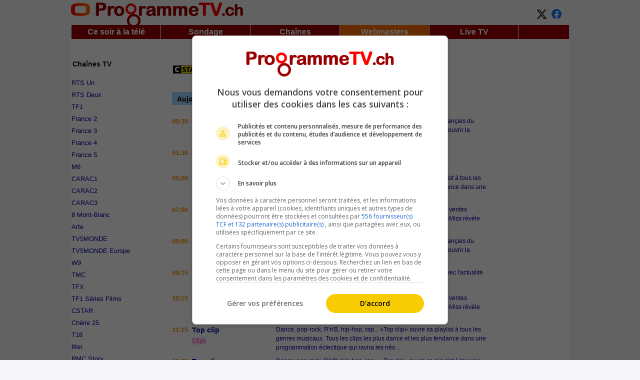

--- FILE ---
content_type: text/html; charset=UTF-8
request_url: https://www.programmetv.ch/tv/programme-cstar
body_size: 7546
content:
<!DOCTYPE html>
<html lang="fr-CH" dir="ltr">
  <head>
    <title>Programme CSTAR - ProgrammeTV.ch</title>
    <link rel="canonical" href="https://www.programmetv.ch/tv/programme-cstar" />
    <link rel="alternate" media="only screen and (max-width: 640px)" href="https://www.programmetv.ch/mobile/tv/programme-cstar" />
    <meta name="viewport" content="width=device-width, initial-scale=1">

        <meta name="description" content="Programme CSTAR : retrouvez tous les programmes téle de CSTAR, les series, les films…  aujourd'hui, ce soir, demain." />
	<meta name="robots" content="index, nofollow" />
	
    
    
    <meta charset="utf-8" />
<style>/* @see https://github.com/aFarkas/lazysizes#broken-image-symbol */.js img.lazyload:not([src]) { visibility: hidden; }/* @see https://github.com/aFarkas/lazysizes#automatically-setting-the-sizes-attribute */.js img.lazyloaded[data-sizes=auto] { display: block; width: 100%; }</style>
<link rel="icon" href="/themes/tv_desktop/favicon.ico" type="image/vnd.microsoft.icon" />


    
    <link rel="stylesheet" media="all" href="/sites/default/files/css/css_sDT2Fbf-8bm6mW6sFVSgHsE8gxK-krBQahw6lkTHLMQ.css?delta=0&amp;language=en&amp;theme=tv_desktop&amp;include=eJxNy0sKwCAMRdENaV2S-AkixkT6tODu205KZ4cLV2oi30kWnHz0CTBDmV0-1wh8vLZcpcFgY1J3MYDMvHwmtKnDBVHZXRf-sbDGwBZzP2-5AeeqKlk" />
<link rel="stylesheet" media="all" href="/sites/default/files/css/css_etI283dNGu4M-f_eFHebqu0L-UzdcK4U51nL54a2CuY.css?delta=1&amp;language=en&amp;theme=tv_desktop&amp;include=eJxNy0sKwCAMRdENaV2S-AkixkT6tODu205KZ4cLV2oi30kWnHz0CTBDmV0-1wh8vLZcpcFgY1J3MYDMvHwmtKnDBVHZXRf-sbDGwBZzP2-5AeeqKlk" />

    

    <script async="async" type="text/javascript" src="/modules/custom/tvmachine_blocks/js/wz_tooltip.min.js"></script>

    <!-- Global site tag (gtag.js) - Google Analytics -->
    <script async src="https://www.googletagmanager.com/gtag/js?id=G-288T7PY6GH"></script>
    <script>
      window.dataLayer = window.dataLayer || [];
      function gtag(){dataLayer.push(arguments);}
      gtag('js', new Date());
    
      gtag('config', 'G-288T7PY6GH');
    </script>

    <script async src="https://securepubads.g.doubleclick.net/tag/js/gpt.js"></script>

    
        
    
    
  </head>
  <body >

        
      <div class="dialog-off-canvas-main-canvas" data-off-canvas-main-canvas>
    
  <div id="container">
    <div id="header-wrapper" class="clear">
      <div id="header-wrapper-up">
        <div id="tvlogo">
           
                  
  <a href="/" title="Programme TV suisse" rel="Programme TV suisse">
    <img src="/themes/tv_desktop/images/programme-tv-suisse.png" alt="Programme TV suisse" />
  </a>




              
        </div>

        <div id="tvsocial">
           
                  

            <div><div class="tvsocial-facebook">
	<div id="facebook-div" style="border-style:none; margin:0px; padding:0px; height:25px; display:inline-block; float:none; ">
		<a href="https://www.facebook.com/programmetv.ch/" title="Facebook">
		<img src="/themes/tv_desktop/images/button-fb.png" alt="Facebook" width="20" height="20" />
		</a>
	</div>
</div>
<div class="tvsocial-x">
	<div id="twitter-div" style="border-style:none; margin:0px; padding:0px; height:25px; display:inline-block; float:none; ">
		<a href="https://twitter.com/ProgrammeTVch" title="Twitter">
		<img src="/themes/tv_desktop/images/button-follow-x.png" alt="Twitter" width="20" height="20" />
		</a>
	</div>
</div></div>
      


                
        </div>
      </div>

      <div id="nav">
         
              <div id="block-nicemenus">
  
    
      

              <ul class="nice-menu nice-menu-menu-tv-desktop nice-menu-down menu">
                          <li class="menuparent menu-item menu-item--expanded" id="id-1"
                      >
        <a href="/programme-tv/programme-tv" title="Programme télé du soir">Ce soir à la télé</a>
                                <ul class="menu">
                          <li class="menu-item"
                      >
        <a href="/programme-tv/programme-tv" title="Programme télé du soir">Ce soir à la télé</a>
              </li>
                      <li class="menu-item"
                      >
        <a href="/programme-tv/programme-tv-maintenant" title="Maintenant à la télé">Maintenant à la télé</a>
              </li>
        </ul>
  
              </li>
                      <li id="id-2" class="menu-item"
                      >
        <a href="/page/sondage-soiree-tv" title="Sondage">Sondage</a>
              </li>
                      <li id="id-3" class="menu-item"
                      >
        <a href="/page/selection-chaines" title="Sélection des chaînes">Chaînes</a>
              </li>
                      <li class="menuparent menu-item menu-item--expanded" id="id-4"
                      >
        <a href="/webmaster/grille-television-2-heures">Webmasters</a>
                                <ul class="menu">
                          <li class="menu-item"
                      >
        <a href="/webmaster/grille-television-2-heures" title="Grille TV 2 heures">Grille TV 2 heures</a>
              </li>
                      <li class="menu-item"
                      >
        <a href="/webmaster/grille-television-3-heures" title="Grille TV 3 heures">Grille TV 3 heures</a>
              </li>
                      <li class="menu-item"
                      >
        <a href="/webmaster/liste-programmes-tele-1" title="Liste 1 programme">Liste 1 programme</a>
              </li>
                      <li class="menu-item"
                      >
        <a href="/webmaster/liste-programmes-tele-2" title="Liste 2 programmes">Liste 2 programmes</a>
              </li>
        </ul>
  
              </li>
                      <li id="id-5" class="menu-item"
                      >
        <a href="/page/live-tv" title="Live TV">Live TV</a>
              </li>
        </ul>
  


  </div>


            
      </div>

    </div> 

    <div id="main-wrapper" class="clear sidebar-left ">

       
        <div id="tvtoptop">
          
        </div>
      
      
       
        <div id="sidebar-left" class="sidebar">
              <div id="block-channelsmenudesktop">
  
    
      
            <div><div style="padding: 0 0 0 2px; margin: 40px 0 15px 0;">
<h5>Chaînes TV</h5>
</div>

<script>
function loadjscssfile(filename, filetype){
 if (filetype=="js"){ //if filename is a external JavaScript file
  var fileref=document.createElement('script')
  fileref.setAttribute("type","text/javascript")
  fileref.setAttribute("src", filename)
 }
 else if (filetype=="css"){ //if filename is an external CSS file
  var fileref=document.createElement("link")
  fileref.setAttribute("rel", "stylesheet")
  fileref.setAttribute("type", "text/css")
  fileref.setAttribute("href", filename)
 }
 if (typeof fileref!="undefined")
  document.getElementsByTagName("head")[0].appendChild(fileref)
}
loadjscssfile("/modules/custom/tvmachine_blocks/css/ajax_temp_list_3.css", "css")
</script>

<div class="tvlogo51" style="float: left; width: 34px;"></div><div class="block-channel-programs-div-title"><a target="_top" href="/tv/programme-rts-un" title="Programme RTS Un">RTS Un</a></div><br style="clear:both;">
<div class="tvlogo52" style="float: left; width: 34px;"></div><div class="block-channel-programs-div-title"><a target="_top" href="/tv/programme-rts-deux" title="Programme RTS Deux">RTS Deux</a></div><br style="clear:both;">
<div class="tvlogo58" style="float: left; width: 34px;"></div><div class="block-channel-programs-div-title"><a target="_top" href="/tv/programme-tf1" title="Programme TF1">TF1</a></div><br style="clear:both;">
<div class="tvlogo59" style="float: left; width: 34px;"></div><div class="block-channel-programs-div-title"><a target="_top" href="/tv/programme-france-2" title="Programme France 2">France 2</a></div><br style="clear:both;">
<div class="tvlogo60" style="float: left; width: 34px;"></div><div class="block-channel-programs-div-title"><a target="_top" href="/tv/programme-france-3" title="Programme France 3">France 3</a></div><br style="clear:both;">
<div class="tvlogo61" style="float: left; width: 34px;"></div><div class="block-channel-programs-div-title"><a target="_top" href="/tv/programme-france-4" title="Programme France 4">France 4</a></div><br style="clear:both;">
<div class="tvlogo62" style="float: left; width: 34px;"></div><div class="block-channel-programs-div-title"><a target="_top" href="/tv/programme-france-5" title="Programme France 5">France 5</a></div><br style="clear:both;">
<div class="tvlogo63" style="float: left; width: 34px;"></div><div class="block-channel-programs-div-title"><a target="_top" href="/tv/programme-m6" title="Programme M6">M6</a></div><br style="clear:both;">
<div class="tvlogo143" style="float: left; width: 34px;"></div><div class="block-channel-programs-div-title"><a target="_top" href="/tv/programme-carac1" title="Programme CARAC1">CARAC1</a></div><br style="clear:both;">
<div class="tvlogo144" style="float: left; width: 34px;"></div><div class="block-channel-programs-div-title"><a target="_top" href="/tv/programme-carac2" title="Programme CARAC2">CARAC2</a></div><br style="clear:both;">
<div class="tvlogo124" style="float: left; width: 34px;"></div><div class="block-channel-programs-div-title"><a target="_top" href="/tv/programme-carac3" title="Programme CARAC3">CARAC3</a></div><br style="clear:both;">
<div class="tvlogo68" style="float: left; width: 34px;"></div><div class="block-channel-programs-div-title"><a target="_top" href="/tv/programme-8-mont-blanc" title="Programme 8 Mont-Blanc">8 Mont-Blanc</a></div><br style="clear:both;">
<div class="tvlogo64" style="float: left; width: 34px;"></div><div class="block-channel-programs-div-title"><a target="_top" href="/tv/programme-arte" title="Programme Arte">Arte</a></div><br style="clear:both;">
<div class="tvlogo69" style="float: left; width: 34px;"></div><div class="block-channel-programs-div-title"><a target="_top" href="/tv/programme-tv5monde" title="Programme TV5MONDE">TV5MONDE</a></div><br style="clear:both;">
<div class="tvlogo77" style="float: left; width: 34px;"></div><div class="block-channel-programs-div-title"><a target="_top" href="/tv/programme-tv5monde-europe" title="Programme TV5MONDE Europe">TV5MONDE Europe</a></div><br style="clear:both;">
<div class="tvlogo71" style="float: left; width: 34px;"></div><div class="block-channel-programs-div-title"><a target="_top" href="/tv/programme-w9" title="Programme W9">W9</a></div><br style="clear:both;">
<div class="tvlogo72" style="float: left; width: 34px;"></div><div class="block-channel-programs-div-title"><a target="_top" href="/tv/programme-tmc" title="Programme TMC">TMC</a></div><br style="clear:both;">
<div class="tvlogo73" style="float: left; width: 34px;"></div><div class="block-channel-programs-div-title"><a target="_top" href="/tv/programme-tfx" title="Programme TFX">TFX</a></div><br style="clear:both;">
<div class="tvlogo74" style="float: left; width: 34px;"></div><div class="block-channel-programs-div-title"><a target="_top" href="/tv/programme-tf1-series-films" title="Programme TF1 Séries Films">TF1 Séries Films</a></div><br style="clear:both;">
<div class="tvlogo75" style="float: left; width: 34px;"></div><div class="block-channel-programs-div-title"><a target="_top" href="/tv/programme-cstar" title="Programme CSTAR">CSTAR</a></div><br style="clear:both;">
<div class="tvlogo76" style="float: left; width: 34px;"></div><div class="block-channel-programs-div-title"><a target="_top" href="/tv/programme-cherie-25" title="Programme Chérie 25">Chérie 25</a></div><br style="clear:both;">
<div class="tvlogo70" style="float: left; width: 34px;"></div><div class="block-channel-programs-div-title"><a target="_top" href="/tv/programme-t18" title="Programme T18">T18</a></div><br style="clear:both;">
<div class="tvlogo79" style="float: left; width: 34px;"></div><div class="block-channel-programs-div-title"><a target="_top" href="/tv/programme-6ter" title="Programme 6ter">6ter</a></div><br style="clear:both;">
<div class="tvlogo80" style="float: left; width: 34px;"></div><div class="block-channel-programs-div-title"><a target="_top" href="/tv/programme-rmc-story" title="Programme RMC Story">RMC Story</a></div><br style="clear:both;">
<div class="tvlogo87" style="float: left; width: 34px;"></div><div class="block-channel-programs-div-title"><a target="_top" href="/tv/programme-gulli" title="Programme Gulli">Gulli</a></div><br style="clear:both;">
<div class="tvlogo91" style="float: left; width: 34px;"></div><div class="block-channel-programs-div-title"><a target="_top" href="/tv/programme-disney-channel" title="Programme Disney Channel">Disney Channel</a></div><br style="clear:both;">
<div class="tvlogo102" style="float: left; width: 34px;"></div><div class="block-channel-programs-div-title"><a target="_top" href="/tv/programme-canalplus-kids" title="Programme Canal+ Kids">Canal+ Kids</a></div><br style="clear:both;">
<div class="tvlogo92" style="float: left; width: 34px;"></div><div class="block-channel-programs-div-title"><a target="_top" href="/tv/programme-ab1" title="Programme AB1">AB1</a></div><br style="clear:both;">
<div class="tvlogo93" style="float: left; width: 34px;"></div><div class="block-channel-programs-div-title"><a target="_top" href="/tv/programme-mtv" title="Programme MTV">MTV</a></div><br style="clear:both;">
<div class="tvlogo94" style="float: left; width: 34px;"></div><div class="block-channel-programs-div-title"><a target="_top" href="/tv/programme-e-entertainment" title="Programme E! Entertainment">E! Entertainment</a></div><br style="clear:both;">
<div class="tvlogo95" style="float: left; width: 34px;"></div><div class="block-channel-programs-div-title"><a target="_top" href="/tv/programme-13eme-rue" title="Programme 13ème RUE">13ème RUE</a></div><br style="clear:both;">
<div class="tvlogo96" style="float: left; width: 34px;"></div><div class="block-channel-programs-div-title"><a target="_top" href="/tv/programme-tv-breizh" title="Programme TV Breizh">TV Breizh</a></div><br style="clear:both;">
<div class="tvlogo105" style="float: left; width: 34px;"></div><div class="block-channel-programs-div-title"><a target="_top" href="/tv/programme-polarplus" title="Programme Polar+">Polar+</a></div><br style="clear:both;">
<div class="tvlogo97" style="float: left; width: 34px;"></div><div class="block-channel-programs-div-title"><a target="_top" href="/tv/programme-comedieplus" title="Programme Comedie+">Comedie+</a></div><br style="clear:both;">
<div class="tvlogo107" style="float: left; width: 34px;"></div><div class="block-channel-programs-div-title"><a target="_top" href="/tv/programme-comedy-central" title="Programme Comedy Central">Comedy Central</a></div><br style="clear:both;">
<div class="tvlogo158" style="float: left; width: 34px;"></div><div class="block-channel-programs-div-title"><a target="_top" href="/tv/programme-bet" title="Programme BET">BET</a></div><br style="clear:both;">
<div class="tvlogo157" style="float: left; width: 34px;"></div><div class="block-channel-programs-div-title"><a target="_top" href="/tv/programme-mcm" title="Programme MCM">MCM</a></div><br style="clear:both;">
<div class="tvlogo119" style="float: left; width: 34px;"></div><div class="block-channel-programs-div-title"><a target="_top" href="/tv/programme-paramount-channel" title="Programme Paramount Channel">Paramount Channel</a></div><br style="clear:both;">
<div class="tvlogo104" style="float: left; width: 34px;"></div><div class="block-channel-programs-div-title"><a target="_top" href="/tv/programme-warner-tv" title="Programme Warner TV">Warner TV</a></div><br style="clear:both;">
<div class="tvlogo67" style="float: left; width: 34px;"></div><div class="block-channel-programs-div-title"><a target="_top" href="/tv/programme-rtl9" title="Programme RTL9">RTL9</a></div><br style="clear:both;">
<div class="tvlogo66" style="float: left; width: 34px;"></div><div class="block-channel-programs-div-title"><a target="_top" href="/tv/programme-ab3" title="Programme AB3">AB3</a></div><br style="clear:both;">
<div class="tvlogo122" style="float: left; width: 34px;"></div><div class="block-channel-programs-div-title"><a target="_top" href="/tv/programme-syfy" title="Programme Syfy">Syfy</a></div><br style="clear:both;">
<div class="tvlogo121" style="float: left; width: 34px;"></div><div class="block-channel-programs-div-title"><a target="_top" href="/tv/programme-action" title="Programme Action">Action</a></div><br style="clear:both;">
<div class="tvlogo120" style="float: left; width: 34px;"></div><div class="block-channel-programs-div-title"><a target="_top" href="/tv/programme-tcm" title="Programme TCM">TCM</a></div><br style="clear:both;">
<div class="tvlogo98" style="float: left; width: 34px;"></div><div class="block-channel-programs-div-title"><a target="_top" href="/tv/programme-canalplus" title="Programme Canal+">Canal+</a></div><br style="clear:both;">
<div class="tvlogo99" style="float: left; width: 34px;"></div><div class="block-channel-programs-div-title"><a target="_top" href="/tv/programme-canalplus-cinema" title="Programme Canal+ Cinéma(s)">Canal+ Cinéma(s)</a></div><br style="clear:both;">
<div class="tvlogo100" style="float: left; width: 34px;"></div><div class="block-channel-programs-div-title"><a target="_top" href="/tv/programme-canalplus-grand-ecran" title="Programme Canal+ Grand écran">Canal+ Grand écran</a></div><br style="clear:both;">
<div class="tvlogo106" style="float: left; width: 34px;"></div><div class="block-channel-programs-div-title"><a target="_top" href="/tv/programme-canalplus-box-office" title="Programme Canal+ Box office">Canal+ Box office</a></div><br style="clear:both;">
<div class="tvlogo101" style="float: left; width: 34px;"></div><div class="block-channel-programs-div-title"><a target="_top" href="/tv/programme-canalplus-series" title="Programme Canal+ Séries">Canal+ Séries</a></div><br style="clear:both;">
<div class="tvlogo140" style="float: left; width: 34px;"></div><div class="block-channel-programs-div-title"><a target="_top" href="/tv/programme-canalplus-docs" title="Programme Canal+ Docs">Canal+ Docs</a></div><br style="clear:both;">
<div class="tvlogo115" style="float: left; width: 34px;"></div><div class="block-channel-programs-div-title"><a target="_top" href="/tv/programme-ocs" title="Programme OCS">OCS</a></div><br style="clear:both;">
<div class="tvlogo114" style="float: left; width: 34px;"></div><div class="block-channel-programs-div-title"><a target="_top" href="/tv/programme-cineplus-frisson" title="Programme Cine+ Frisson">Cine+ Frisson</a></div><br style="clear:both;">
<div class="tvlogo117" style="float: left; width: 34px;"></div><div class="block-channel-programs-div-title"><a target="_top" href="/tv/programme-cineplus-classic" title="Programme Cine+ Classic">Cine+ Classic</a></div><br style="clear:both;">
<div class="tvlogo111" style="float: left; width: 34px;"></div><div class="block-channel-programs-div-title"><a target="_top" href="/tv/programme-cineplus-festival" title="Programme Cine+ Festival">Cine+ Festival</a></div><br style="clear:both;">
<div class="tvlogo112" style="float: left; width: 34px;"></div><div class="block-channel-programs-div-title"><a target="_top" href="/tv/programme-cineplus-emotion" title="Programme Cine+ Emotion">Cine+ Emotion</a></div><br style="clear:both;">
<div class="tvlogo113" style="float: left; width: 34px;"></div><div class="block-channel-programs-div-title"><a target="_top" href="/tv/programme-cineplus-family" title="Programme Cine+ Family">Cine+ Family</a></div><br style="clear:both;">
<div class="tvlogo125" style="float: left; width: 34px;"></div><div class="block-channel-programs-div-title"><a target="_top" href="/tv/programme-histoire" title="Programme Histoire">Histoire</a></div><br style="clear:both;">
<div class="tvlogo126" style="float: left; width: 34px;"></div><div class="block-channel-programs-div-title"><a target="_top" href="/tv/programme-toute-l-histoire" title="Programme Toute l'histoire">Toute l'histoire</a></div><br style="clear:both;">
<div class="tvlogo127" style="float: left; width: 34px;"></div><div class="block-channel-programs-div-title"><a target="_top" href="/tv/programme-crime-district" title="Programme Crime District">Crime District</a></div><br style="clear:both;">
<div class="tvlogo128" style="float: left; width: 34px;"></div><div class="block-channel-programs-div-title"><a target="_top" href="/tv/programme-discovery-channel" title="Programme Discovery Channel">Discovery Channel</a></div><br style="clear:both;">
<div class="tvlogo130" style="float: left; width: 34px;"></div><div class="block-channel-programs-div-title"><a target="_top" href="/tv/programme-science-vie-tv" title="Programme Science&Vie TV">Science&Vie TV</a></div><br style="clear:both;">
<div class="tvlogo131" style="float: left; width: 34px;"></div><div class="block-channel-programs-div-title"><a target="_top" href="/tv/programme-rmc-decouverte" title="Programme RMC Découverte">RMC Découverte</a></div><br style="clear:both;">
<div class="tvlogo133" style="float: left; width: 34px;"></div><div class="block-channel-programs-div-title"><a target="_top" href="/tv/programme-planeteplus" title="Programme Planète+">Planète+</a></div><br style="clear:both;">
<div class="tvlogo134" style="float: left; width: 34px;"></div><div class="block-channel-programs-div-title"><a target="_top" href="/tv/programme-planeteplus-crime" title="Programme Planète+ Crime">Planète+ Crime</a></div><br style="clear:both;">
<div class="tvlogo135" style="float: left; width: 34px;"></div><div class="block-channel-programs-div-title"><a target="_top" href="/tv/programme-planeteplus-aventure" title="Programme Planète+ Aventure">Planète+ Aventure</a></div><br style="clear:both;">
<div class="tvlogo136" style="float: left; width: 34px;"></div><div class="block-channel-programs-div-title"><a target="_top" href="/tv/programme-national-geographic" title="Programme National Geographic">National Geographic</a></div><br style="clear:both;">
<div class="tvlogo137" style="float: left; width: 34px;"></div><div class="block-channel-programs-div-title"><a target="_top" href="/tv/programme-nat-geo-wild" title="Programme Nat Geo Wild">Nat Geo Wild</a></div><br style="clear:both;">
<div class="tvlogo138" style="float: left; width: 34px;"></div><div class="block-channel-programs-div-title"><a target="_top" href="/tv/programme-animaux" title="Programme Animaux">Animaux</a></div><br style="clear:both;">
<div class="tvlogo139" style="float: left; width: 34px;"></div><div class="block-channel-programs-div-title"><a target="_top" href="/tv/programme-ushuaia-tv" title="Programme Ushuaia TV">Ushuaia TV</a></div><br style="clear:both;">
<div class="tvlogo141" style="float: left; width: 34px;"></div><div class="block-channel-programs-div-title"><a target="_top" href="/tv/programme-trek" title="Programme Trek">Trek</a></div><br style="clear:both;">
<div class="tvlogo142" style="float: left; width: 34px;"></div><div class="block-channel-programs-div-title"><a target="_top" href="/tv/programme-lequipe" title="Programme L'Equipe">L'Equipe</a></div><br style="clear:both;">
<div class="tvlogo145" style="float: left; width: 34px;"></div><div class="block-channel-programs-div-title"><a target="_top" href="/tv/programme-eurosport-1" title="Programme Eurosport 1">Eurosport 1</a></div><br style="clear:both;">
<div class="tvlogo146" style="float: left; width: 34px;"></div><div class="block-channel-programs-div-title"><a target="_top" href="/tv/programme-eurosport-2" title="Programme Eurosport 2">Eurosport 2</a></div><br style="clear:both;">
<div class="tvlogo150" style="float: left; width: 34px;"></div><div class="block-channel-programs-div-title"><a target="_top" href="/tv/programme-automoto" title="Programme Automoto">Automoto</a></div><br style="clear:both;">
<div class="tvlogo103" style="float: left; width: 34px;"></div><div class="block-channel-programs-div-title"><a target="_top" href="/tv/programme-canalplus-sport" title="Programme Canal+ Sport">Canal+ Sport</a></div><br style="clear:both;">
<div class="tvlogo174" style="float: left; width: 34px;"></div><div class="block-channel-programs-div-title"><a target="_top" href="/tv/programme-canalplus-sport-360" title="Programme Canal+ Sport 360">Canal+ Sport 360</a></div><br style="clear:both;">
<div class="tvlogo172" style="float: left; width: 34px;"></div><div class="block-channel-programs-div-title"><a target="_top" href="/tv/programme-canalplus-foot" title="Programme Canal+ Foot">Canal+ Foot</a></div><br style="clear:both;">
<div class="tvlogo160" style="float: left; width: 34px;"></div><div class="block-channel-programs-div-title"><a target="_top" href="/tv/programme-rsi-la-1" title="Programme RSI LA 1">RSI LA 1</a></div><br style="clear:both;">
<div class="tvlogo161" style="float: left; width: 34px;"></div><div class="block-channel-programs-div-title"><a target="_top" href="/tv/programme-rsi-la-2" title="Programme RSI LA 2">RSI LA 2</a></div><br style="clear:both;">
<div class="tvlogo162" style="float: left; width: 34px;"></div><div class="block-channel-programs-div-title"><a target="_top" href="/tv/programme-rai-uno" title="Programme Rai Uno">Rai Uno</a></div><br style="clear:both;">
<div class="tvlogo163" style="float: left; width: 34px;"></div><div class="block-channel-programs-div-title"><a target="_top" href="/tv/programme-srf-1" title="Programme SRF 1">SRF 1</a></div><br style="clear:both;">
<div class="tvlogo164" style="float: left; width: 34px;"></div><div class="block-channel-programs-div-title"><a target="_top" href="/tv/programme-srf-zwei" title="Programme SRF zwei">SRF zwei</a></div><br style="clear:both;">
<div class="tvlogo165" style="float: left; width: 34px;"></div><div class="block-channel-programs-div-title"><a target="_top" href="/tv/programme-ard" title="Programme ARD">ARD</a></div><br style="clear:both;">
</div>
      
  </div>


        </div>
      

      <div id="main">        
                      <div data-drupal-messages-fallback class="hidden"></div>
<br />
<br />

<div id='tvmachine_programs_channel_top'>
	<div id='logo'>
		<img src='https://www.programmetv.ch/sites/default/files/logo/cstar_3.png' />
	</div>
	<div id='title'>
		<h1> Programme CSTAR</h1>
	</div>
    <div id='subtitle'>du 20 Janvier 2026</div>
</div>

<div id="tvmachine_programs_channel">

	<a class="button-programs-channel-active" title="Aujourd'hui" href="/tv/programme-cstar">Aujourd'hui</a>
	<a  class="button-programs-channel" title="Demain" href="/tv-demain/programme-cstar">Demain</a>
	<a  class="button-programs-channel" title="Grille TV" href="/">Grille TV</a>
	<br style="clear:both;">
	<br />

	<div style="display: inline; float:left; margin: 0px; width:770px;"> <!-- List of programs -->

		<div class="channel-programs-main" style="display:inline; float:left;">

				      
	      
	      
	      <div class="channel-row">
			  	<div class="channel-programs-row channel-programs-time">
						<a href="/programme/top-france-7">00:30</a>
					</div>

					<div class="channel-programs-row channel-programs-title">
						<a href="/programme/top-france-7"><b>Top France</b></a>
						<br />
						<span class="text_bg_musique">Clips</span>
						</div>

						<div id="descr">
											  		<div class="channel-programs-row channel-programs-field_program_description_value">
									<a href="/programme/top-france-7">«Top France» propose la sélection des quinze meilleurs titres français du moment. Véritable reflet du marché, le magazine permet de découvrir la chanson française dans toute sa diversité</a>
					  		</div>
									    </div>
				</div>

				<br style="clear:both;" />

	    	      
	      
	      
	      <div class="channel-row">
			  	<div class="channel-programs-row channel-programs-time">
						<a href="/programme/nuit-hip-hop">01:30</a>
					</div>

					<div class="channel-programs-row channel-programs-title">
						<a href="/programme/nuit-hip-hop"><b>Nuit hip-hop</b></a>
						<br />
						<span class="text_bg_musique">Clips</span>
						</div>

						<div id="descr">
									    </div>
				</div>

				<br style="clear:both;" />

	    	      
	      
	      
	      <div class="channel-row">
			  	<div class="channel-programs-row channel-programs-time">
						<a href="/programme/top-clip-9">05:00</a>
					</div>

					<div class="channel-programs-row channel-programs-title">
						<a href="/programme/top-clip-9"><b>Top clip</b></a>
						<br />
						<span class="text_bg_musique">Clips</span>
						</div>

						<div id="descr">
											  		<div class="channel-programs-row channel-programs-field_program_description_value">
									<a href="/programme/top-clip-9">Dance, pop-rock, R&#039;n&#039;B, hip-hop, rap... «Top clip» ouvre sa playlist à tous les genres musicaux. Tous les clips les plus dance et les plus tendance dans une programmation éclectique qui ravira les néo...</a>
					  		</div>
									    </div>
				</div>

				<br style="clear:both;" />

	    	      
	      
	      
	      <div class="channel-row">
			  	<div class="channel-programs-row channel-programs-time">
						<a href="/programme/top-albums-5">07:00</a>
					</div>

					<div class="channel-programs-row channel-programs-title">
						<a href="/programme/top-albums-5"><b>Top albums</b></a>
						<br />
						<span class="text_bg_musique">Clips</span>
						</div>

						<div id="descr">
											  		<div class="channel-programs-row channel-programs-field_program_description_value">
									<a href="/programme/top-albums-5">Le classement officiel des albums les plus vendus, basé sur les ventes physiques et digitales ainsi que sur les lectures en streaming. T-Miss révèle chaque semaine les entrées, les sorties et les prog...</a>
					  		</div>
									    </div>
				</div>

				<br style="clear:both;" />

	    	      
	      
	      
	      <div class="channel-row">
			  	<div class="channel-programs-row channel-programs-time">
						<a href="/programme/top-france-8">08:00</a>
					</div>

					<div class="channel-programs-row channel-programs-title">
						<a href="/programme/top-france-8"><b>Top France</b></a>
						<br />
						<span class="text_bg_musique">Clips</span>
						</div>

						<div id="descr">
											  		<div class="channel-programs-row channel-programs-field_program_description_value">
									<a href="/programme/top-france-8">«Top France» propose la sélection des quinze meilleurs titres français du moment. Véritable reflet du marché, le magazine permet de découvrir la chanson française dans toute sa diversité</a>
					  		</div>
									    </div>
				</div>

				<br style="clear:both;" />

	    	      
	      
	      
	      <div class="channel-row">
			  	<div class="channel-programs-row channel-programs-time">
						<a href="/programme/top-cstar-4">09:15</a>
					</div>

					<div class="channel-programs-row channel-programs-title">
						<a href="/programme/top-cstar-4"><b>Top CStar</b></a>
						<br />
						<span class="text_bg_musique">Clips</span>
						</div>

						<div id="descr">
											  		<div class="channel-programs-row channel-programs-field_program_description_value">
									<a href="/programme/top-cstar-4">Une sélection des meilleurs clips actuels. Pour être en phase avec l&#039;actualité musicale.</a>
					  		</div>
									    </div>
				</div>

				<br style="clear:both;" />

	    	      
	      
	      
	      <div class="channel-row">
			  	<div class="channel-programs-row channel-programs-time">
						<a href="/programme/top-albums-7">10:15</a>
					</div>

					<div class="channel-programs-row channel-programs-title">
						<a href="/programme/top-albums-7"><b>Top albums</b></a>
						<br />
						<span class="text_bg_musique">Clips</span>
						</div>

						<div id="descr">
											  		<div class="channel-programs-row channel-programs-field_program_description_value">
									<a href="/programme/top-albums-7">Le classement officiel des albums les plus vendus, basé sur les ventes physiques et digitales ainsi que sur les lectures en streaming. T-Miss révèle chaque semaine les entrées, les sorties et les prog...</a>
					  		</div>
									    </div>
				</div>

				<br style="clear:both;" />

	    	      
	      
	      
	      <div class="channel-row">
			  	<div class="channel-programs-row channel-programs-time">
						<a href="/programme/top-clip-10">11:15</a>
					</div>

					<div class="channel-programs-row channel-programs-title">
						<a href="/programme/top-clip-10"><b>Top clip</b></a>
						<br />
						<span class="text_bg_musique">Clips</span>
						</div>

						<div id="descr">
											  		<div class="channel-programs-row channel-programs-field_program_description_value">
									<a href="/programme/top-clip-10">Dance, pop-rock, R&#039;n&#039;B, hip-hop, rap... «Top clip» ouvre sa playlist à tous les genres musicaux. Tous les clips les plus dance et les plus tendance dans une programmation éclectique qui ravira les néo...</a>
					  		</div>
									    </div>
				</div>

				<br style="clear:both;" />

	    	      
	      
	      
	      <div class="channel-row">
			  	<div class="channel-programs-row channel-programs-time">
						<a href="/programme/top-clip-13">12:15</a>
					</div>

					<div class="channel-programs-row channel-programs-title">
						<a href="/programme/top-clip-13"><b>Top clip</b></a>
						<br />
						<span class="text_bg_musique">Clips</span>
						</div>

						<div id="descr">
											  		<div class="channel-programs-row channel-programs-field_program_description_value">
									<a href="/programme/top-clip-13">Dance, pop-rock, R&#039;n&#039;B, hip-hop, rap... «Top clip» ouvre sa playlist à tous les genres musicaux. Tous les clips les plus dance et les plus tendance dans une programmation éclectique qui ravira les néo...</a>
					  		</div>
									    </div>
				</div>

				<br style="clear:both;" />

	    	      
	      	      	<!-- <div style="width:730px; display: block; float: left; margin:10px 0px 20px 0px;">
					ADSENSE
					</div>
					<br style="clear:both;" /> -->
	      
	      
	      <div class="channel-row">
			  	<div class="channel-programs-row channel-programs-time">
						<a href="/programme/le-top-europe-2-2">14:00</a>
					</div>

					<div class="channel-programs-row channel-programs-title">
						<a href="/programme/le-top-europe-2-2"><b>Le Top Europe 2</b></a>
						<br />
						<span class="text_bg_musique">Clips</span>
						</div>

						<div id="descr">
									    </div>
				</div>

				<br style="clear:both;" />

	    	      
	      
	      
	      <div class="channel-row">
			  	<div class="channel-programs-row channel-programs-time">
						<a href="/programme/top-france-11">16:00</a>
					</div>

					<div class="channel-programs-row channel-programs-title">
						<a href="/programme/top-france-11"><b>Top France</b></a>
						<br />
						<span class="text_bg_musique">Clips</span>
						</div>

						<div id="descr">
											  		<div class="channel-programs-row channel-programs-field_program_description_value">
									<a href="/programme/top-france-11">«Top France» propose la sélection des quinze meilleurs titres français du moment. Véritable reflet du marché, le magazine permet de découvrir la chanson française dans toute sa diversité</a>
					  		</div>
									    </div>
				</div>

				<br style="clear:both;" />

	    	      
	      
	      
	      <div class="channel-row">
			  	<div class="channel-programs-row channel-programs-time">
						<a href="/programme/top-streaming-1">17:00</a>
					</div>

					<div class="channel-programs-row channel-programs-title">
						<a href="/programme/top-streaming-1"><b>Top Streaming</b></a>
						<br />
						<span class="text_bg_musique">Clips</span>
						</div>

						<div id="descr">
											  		<div class="channel-programs-row channel-programs-field_program_description_value">
									<a href="/programme/top-streaming-1">Le classement officiel des titres les plus écoutés sur les plateformes de streaming présenté par la pétillante Jessie Claire qui révèle les entrées, sorties et meilleures progressions de tous les plus...</a>
					  		</div>
									    </div>
				</div>

				<br style="clear:both;" />

	    	      
	      
	      
	      <div class="channel-row">
			  	<div class="channel-programs-row channel-programs-time">
						<a href="/programme/au-coeur-de-l-enquete-1">17:35</a>
					</div>

					<div class="channel-programs-row channel-programs-title">
						<a href="/programme/au-coeur-de-l-enquete-1"><b>Au coeur de l&#039;enquête</b></a>
						<br />
						<span class="text_bg_magazine">Magazine</span>
						</div>

						<div id="descr">
											  		<div class="channel-programs-row channel-programs-field_program_description_value">
									<a href="/programme/au-coeur-de-l-enquete-1">Ce magazine propose une immersion dans le quotidien des enquêteurs lors d&#039;affaires de tous types : braquages, abus de confiance, séquestrations, cambriolages ou encore escroqueries. Les reporters ont ...</a>
					  		</div>
									    </div>
				</div>

				<br style="clear:both;" />

	    	      
	      
	      
	      <div class="channel-row">
			  	<div class="channel-programs-row channel-programs-time">
						<a href="/programme/douanes-sous-haute-surveillance-32">19:15</a>
					</div>

					<div class="channel-programs-row channel-programs-title">
						<a href="/programme/douanes-sous-haute-surveillance-32"><b>Douanes sous haute surveillance</b></a>
						<br />
						<span class="text_bg_prog">Série documentaire</span>
						</div>

						<div id="descr">
											  		<div class="channel-programs-row channel-programs-field_program_description_value">
									<a href="/programme/douanes-sous-haute-surveillance-32">Gros plan sur le travail des douaniers avec un aperçu sur la lutte contre des trafics en tout genre. Des milliers de personnes passent chaque jour par les frontières, que ce soit par la mer ou par les...</a>
					  		</div>
									    </div>
				</div>

				<br style="clear:both;" />

	    	      
	      
	      
	      <div class="channel-row">
			  	<div class="channel-programs-row channel-programs-time">
						<a href="/programme/douanes-sous-haute-surveillance-33">19:40</a>
					</div>

					<div class="channel-programs-row channel-programs-title">
						<a href="/programme/douanes-sous-haute-surveillance-33"><b>Douanes sous haute surveillance</b></a>
						<br />
						<span class="text_bg_prog">Série documentaire</span>
						</div>

						<div id="descr">
											  		<div class="channel-programs-row channel-programs-field_program_description_value">
									<a href="/programme/douanes-sous-haute-surveillance-33">Cette série documentaire en vingt épisodes suit le travail des douaniers et permet de découvrir l&#039;envers du décor de la lutte contre l&#039;immigration clandestine, mais aussi les trafics en tout genre. Pl...</a>
					  		</div>
									    </div>
				</div>

				<br style="clear:both;" />

	    	      
	      
	      
	      	<div id="timer2_adsense">
	        <br style="clear:both;">
				<script async src="https://pagead2.googlesyndication.com/pagead/js/adsbygoogle.js?client=ca-pub-8975649173389036" crossorigin="anonymous"></script>
				<ins class="adsbygoogle"
					 style="display:block"
					 data-ad-format="fluid"
					 data-ad-layout-key="-fb+5w+4e-db+86"
					 data-ad-client="ca-pub-8975649173389036"
					 data-ad-slot="3017732273"></ins>
				<script>
					 (adsbygoogle = window.adsbygoogle || []).push({});
				</script>
	        <br style="clear:both;">
			</div>
			<br />
			<br />

	      
	      <div class="channel-row">
			  	<div class="channel-programs-row channel-programs-time">
						<a href="/programme/douanes-sous-haute-surveillance-34">20:05</a>
					</div>

					<div class="channel-programs-row channel-programs-title">
						<a href="/programme/douanes-sous-haute-surveillance-34"><b>Douanes sous haute surveillance</b></a>
						<br />
						<span class="text_bg_prog">Série documentaire</span>
						</div>

						<div id="descr">
											  		<div class="channel-programs-row channel-programs-field_program_description_value">
									<a href="/programme/douanes-sous-haute-surveillance-34">Cette série documentaire en vingt épisodes suit le travail des douaniers et permet de découvrir l&#039;envers du décor de la lutte contre l&#039;immigration clandestine, mais aussi les trafics en tout genre. Pl...</a>
					  		</div>
									    </div>
				</div>

				<br style="clear:both;" />

	    	      
	      
	      
	      <div class="channel-row">
			  	<div class="channel-programs-row channel-programs-time">
						<a href="/programme/douanes-sous-haute-surveillance-35">20:30</a>
					</div>

					<div class="channel-programs-row channel-programs-title">
						<a href="/programme/douanes-sous-haute-surveillance-35"><b>Douanes sous haute surveillance</b></a>
						<br />
						<span class="text_bg_prog">Série documentaire</span>
						</div>

						<div id="descr">
									    </div>
				</div>

				<br style="clear:both;" />

	    	      
	      
	      
	      <div class="channel-row">
			  	<div class="channel-programs-row channel-programs-time">
						<a href="/programme/daniel-balavoine-40-ans-deja">21:10</a>
					</div>

					<div class="channel-programs-row channel-programs-title">
						<a href="/programme/daniel-balavoine-40-ans-deja"><b>Daniel Balavoine : 40 ans déjà</b></a>
						<br />
						<span class="text_bg_magazine">Documentaire</span>
						</div>

						<div id="descr">
											  		<div class="channel-programs-row channel-programs-field_program_description_value">
									<a href="/programme/daniel-balavoine-40-ans-deja">À l&#039;occasion des 40 ans de la mort de Daniel Balavoine, CStar rend hommage à l&#039;un des artistes les plus marquants et les plus singuliers de la chanson française. À travers les plus grandes chansons, d...</a>
					  		</div>
									    </div>
				</div>

				<br style="clear:both;" />

	    	      
	      
	      
	      <div class="channel-row">
			  	<div class="channel-programs-row channel-programs-time">
						<a href="/programme/johnny-hallyday-toutes-les-femmes-de-sa-vie">22:50</a>
					</div>

					<div class="channel-programs-row channel-programs-title">
						<a href="/programme/johnny-hallyday-toutes-les-femmes-de-sa-vie"><b>Johnny Hallyday : toutes les femmes de sa vie</b></a>
						<br />
						<span class="text_bg_magazine">Documentaire</span>
						</div>

						<div id="descr">
											  		<div class="channel-programs-row channel-programs-field_program_description_value">
									<a href="/programme/johnny-hallyday-toutes-les-femmes-de-sa-vie">Des premiers émois de jeunesse aux grandes histoires d&#039;amour, en passant par les compagnes plus discrètes, ce documentaire propose une immersion intime dans l&#039;univers du rockeur. Nathalie Baye, Sylvie...</a>
					  		</div>
									    </div>
				</div>

				<br style="clear:both;" />

	    
		</div> <!-- channel-programs-main -->

		<div id="bottom_script">	
		<br style="clear:both;">
			<script async src="https://pagead2.googlesyndication.com/pagead/js/adsbygoogle.js?client=ca-pub-8975649173389036" crossorigin="anonymous"></script>
			<!-- TV ch channel 728x90 -->
			<ins class="adsbygoogle"
				 style="display:inline-block;width:728px;height:90px"
				 data-ad-client="ca-pub-8975649173389036"
				 data-ad-slot="5995728331"></ins>
			<script>
				 (adsbygoogle = window.adsbygoogle || []).push({});
			</script>

		</div>

		<br />
		<br />

	</div>  <!-- List of programs -->

	<br />
	<br />
	<br />
	<br />
	<br />

</div>

                
      </div>

      
    </div>

    <div id="footer-wrapper" class="clear">
      <div id="footer">
        
      </div> 
          
      <div id="footer-message">
        <br style="clear:both;" />     
            <div id="block-footerhomedesktop">
  
    
      
            <div><a href="/" title="Programme TV">Programme TV</a> - 
<a href="/programme-tv/programme-tv-maintenant" title="Programme TV maintenant">Programme TV maintenant</a> - 
<a href="/page/sondage-soiree-tv" title="Sondage">Sondage</a> - 
<a href="/page/live-tv" title="Live TV">Live TV</a> - 
<a href="/page/conditions-d-utilisation" title="Conditions d'utilisation">Conditions d'utilisation</a> - 
<a href="/page/politique-des-cookies" title="Politique des cookies">Politique des cookies</a>

<br />

<a href="/tv/programme-rts-un" title="programme RTS Un">RTS Un</a> - 
<a href="/tv/programme-rts-deux" title="programme RTS Deux">RTS Deux</a> - 
<a href="/tv/programme-tf1" title="programme TF1">TF1</a> - 
<a href="/tv/programme-france-2" title="programme France 2">France 2</a> - 
<a href="/tv/programme-france-3" title="programme France 3">France 3</a> - 
<a href="/tv/programme-france-4" title="programme France 4">France 4</a> - 
<a href="/tv/programme-france-5" title="programme France 5">France 5</a> - 
<a href="/tv/programme-m6" title="programme M6">M6</a> - 
<a href="/tv/programme-carac1" title="programme CARAC1">CARAC1</a> - 
<a href="/tv/programme-carac2" title="programme CARAC2">CARAC2</a> - 
<a href="/tv/programme-carac3" title="programme CARAC3">CARAC3</a> - 
<a href="/tv/programme-8-mont-blanc" title="programme 8 Mont-Blanc">8 Mont-Blanc</a> - 
<a href="/tv/programme-arte" title="programme Arte">Arte</a> - 
<a href="/tv/programme-tv5monde" title="programme TV5MONDE">TV5MONDE</a> - 
<a href="/tv/programme-w9" title="programme W9">W9</a> - 
<a href="/tv/programme-tmc" title="programme TMC">TMC</a> - 
<a href="/tv/programme-tfx" title="programme TFX">TFX</a> - 
<a href="/tv/programme-tf1-series-films" title="programme TF1 Séries Films">TF1 Séries Films</a> - 
<a href="/tv/programme-cstar" title="programme CSTAR">CSTAR</a> - 
<a href="/tv/programme-cherie-25" title="programme Chérie 25">Chérie 25</a> - 
<a href="/tv/programme-6ter" title="programme 6ter">6ter</a> - 
<a href="/tv/programme-ab1" title="programme AB1">AB1</a> - 
<a href="/tv/programme-bet" title="programme BET">BET</a> - 
<a href="/tv/programme-mcm" title="programme MCM">MCM</a> - 
<a href="/tv/programme-paramount-channel" title="programme Paramount Channel">Paramount Channel</a> - 
<a href="/tv/programme-warner-tv" title="programme Warner TV">Warner TV</a> - 
<a href="/tv/programme-canalplus" title="programme Canal+">Canal+</a>

<br />

<a title="programacion TV" href="http://www.tvguia.es/">Programacion TV</a> España - 
<a title="programme TV" href="http://www.guidetnt.com/">Programme TV</a> France - 
<a title="programme TV" href="http://www.guidetv.be/">Programme TV</a> Belgique - 
<a title="programme TV" href="https://www.programmetv.ch/">Programme TV</a> Suisse</div>
      
  </div>


      </div>
    </div>
  </div>      




  </div>

    

    <script type="application/json" data-drupal-selector="drupal-settings-json">{"path":{"baseUrl":"\/","pathPrefix":"","currentPath":"program-television\/75","currentPathIsAdmin":false,"isFront":false,"currentLanguage":"en"},"pluralDelimiter":"\u0003","suppressDeprecationErrors":true,"lazy":{"lazysizes":{"lazyClass":"lazyload","loadedClass":"lazyloaded","loadingClass":"lazyloading","preloadClass":"lazypreload","errorClass":"lazyerror","autosizesClass":"lazyautosizes","srcAttr":"data-src","srcsetAttr":"data-srcset","sizesAttr":"data-sizes","minSize":40,"customMedia":[],"init":true,"expFactor":1.5,"hFac":0.8000000000000000444089209850062616169452667236328125,"loadMode":2,"loadHidden":false,"ricTimeout":0,"throttleDelay":125,"plugins":[]},"placeholderSrc":"","preferNative":false,"minified":true,"libraryPath":"\/libraries\/lazysizes"},"nice_menus_options":{"delay":1,"speed":"fast"},"user":{"uid":0,"permissionsHash":"1d1e9bfdeaafe363b8ddedcdbbbf087c0bacf20856355791b844607852a24f54"}}</script>
<script src="/sites/default/files/js/js_0wFEmJNAhdHH-PDjpW5snBPc0lmtw80FqoIz5lz0PHU.js?scope=footer&amp;delta=0&amp;language=en&amp;theme=tv_desktop&amp;include=eJxtiUEKwCAMBD9kyZNEbbBLYywkFezr662XXoZhRtIzSRaConBsrLfRp8FH3NlO7xdV6TnJZj4FWtdpqRxQjgOGDIFP-osvrgAnxA"></script>


  <script defer src="https://static.cloudflareinsights.com/beacon.min.js/vcd15cbe7772f49c399c6a5babf22c1241717689176015" integrity="sha512-ZpsOmlRQV6y907TI0dKBHq9Md29nnaEIPlkf84rnaERnq6zvWvPUqr2ft8M1aS28oN72PdrCzSjY4U6VaAw1EQ==" data-cf-beacon='{"version":"2024.11.0","token":"a64b803ece574d60be092e12361a4832","r":1,"server_timing":{"name":{"cfCacheStatus":true,"cfEdge":true,"cfExtPri":true,"cfL4":true,"cfOrigin":true,"cfSpeedBrain":true},"location_startswith":null}}' crossorigin="anonymous"></script>
</body>
</html>


--- FILE ---
content_type: text/css; charset=UTF-8
request_url: https://www.programmetv.ch/sites/default/files/css/css_etI283dNGu4M-f_eFHebqu0L-UzdcK4U51nL54a2CuY.css?delta=1&language=en&theme=tv_desktop&include=eJxNy0sKwCAMRdENaV2S-AkixkT6tODu205KZ4cLV2oi30kWnHz0CTBDmV0-1wh8vLZcpcFgY1J3MYDMvHwmtKnDBVHZXRf-sbDGwBZzP2-5AeeqKlk
body_size: 5613
content:
/* @license GPL-2.0-or-later https://www.drupal.org/licensing/faq */
.messages__wrapper{display:none;}.messages--error{display:none;}
input,textarea,select{margin:0 0 0 0;}input[type=text],input[type=password]{background:#fff;border:1px solid #ccc;margin:0;padding:2px;}body{background-color:#f7f7f9;color:#111111;font-family:Arial,sans-serif;text-align:center;font-size:12px;line-height:1.5;margin:0;padding:0;filter:none;}h1,h2,h3,h4,h5,h6{color:#111111;margin:0;padding:0;font-family:Arial,sans-serif;font-weight:bold;}h1{font-size:1.8em;margin:0.2em 0 0.2em 0;}h2{font-size:1.8em;margin:0.2em 0 0.2em 0;}h3{font-size:14px;}#sidebar-right h3{font-size:17px;font-family:Arial,sans-serif;font-weight:bold;}h4{font-size:1.2em;}h5{font-size:1.2em;}h6{font-size:1.2em;}p{margin:0 0 10px 0;}a{outline:none;}a:link,a:visited,a:focus{color:#0000a0;text-decoration:none;outline:none;}a:active,li a.active{color:#0000a0;text-decoration:none;outline:none;}a:hover{color:#0000a0;text-decoration:none;outline:none;}#container{padding:0;width:996px;overflow:hidden;margin:0 auto;text-align:left;}#header{display:block;float:left;width:996px;margin:0;padding:0;}#header-wrapper{display:block;float:left;width:996px;border-color:#ffffff;border-style:none solid none solid;border-width:0 0 0 0;margin:0;padding:0;}#header-wrapper-up{display:block;float:left;width:996px;height:50px;background-color:transparent;font-family:arial,sans-serif;padding:0;margin:0;}#tvlogo{float:left;width:350px;height:45px;padding:0;margin:5px 0 0 0;border-style:none;}#tvlogo img{width:345px;height:45px;}#tvsocial{float:left;width:636px;height:50px;padding:0;margin:0;}.tvsocial-x{float:right;padding:18px 0 0;margin:0;width:20px;}.tvsocial-twitter{float:right;padding:18px 0 0;;margin:0;width:62px;}.tvsocial-facebook{float:right;padding:18px 5px 0 10px;margin:0;width:20px;}.tvsocial-instagram{float:right;padding:18px 0 0 10px;margin:0;width:20px;}#nav{display:block;float:left;background-color:#9B0000;border-color:#ffffff;border-style:none none none solid;border-width:0 0 0 1px;width:995px;height:28px;padding:0;margin:0;}#tvtoptop{display:block;float:left;width:994px;padding:0;margin:0;}#block-tv-desktop-mostrecentpoll{float:left;width:310px;padding:0;margin:63px 15px 20px 12px;}#block-tv-desktop-mostrecentpoll br{display:none;}#block-tv-desktop-mostrecentpoll .poll{overflow:visible;}#block-tv-desktop-mostrecentpoll .poll dl{margin-top:-2px;}#block-tv-desktop-mostrecentpoll div.messages,#block-tv-desktop-mostrecentpoll div.status,#block-tv-desktop-mostrecentpoll div.error{display:none;}#block-tv-desktop-mostrecentpoll form{margin:0;}#block-tv-desktop-mostrecentpoll .form-submit,#poll-cancel-form .form-submit{background:#ff0000;color:#ffffff;cursor:pointer;font-size:12px;font-weight:bold;line-height:200%;padding:2px 12px 2px 12px;margin:15px 0 0 30px;border:1px solid #ff0000;display:block;float:left;line-height:12px;}#block-tv-desktop-mostrecentpoll h3{display:none;}#block-tv-desktop-mostrecentpoll [aria-label="Status message"]{display:none;}#block-tv-desktop-mostrecentpoll [aria-label="Error message"]{display:none;}#block-tv-desktop-mostrecentpoll .ajax-progress{display:none;}#block-tv-desktop-mostrecentpoll .ajax-progress-throbber{display:none;}#poll-title{font-size:14px;font-weight:bold;color:#111111;margin:0 0 15px 3px;}.poll .vote-form,.poll .vote-form .choices{text-align:left;margin:0;}.poll .form-item{margin:7px 0 0 0;height:19px;}.poll .form-item.fieldgroup{height:auto;margin:0 0 2px 13px;}.poll .form-radios{margin:0 0 2px 10px;}#edit-vote{margin:15px 0 0 30px;}.poll .choice-title{color:#111111;font-size:11px;font-weight:normal;line-height:1;text-align:left;margin:0;padding:0;}.poll .choice-result{height:9px;margin:0 0 5px 0;}.poll .choice-result .bar{background-color:#F1F1F1;height:9px;}.poll .bar .foreground{background-color:#111111;float:left;height:9px;}.poll .total{color:#fff;}#main-wrapper{display:block;float:left;width:994px;background-color:#ffffff;margin:0;padding:0;border-left:1px solid #ffffff;border-right:1px solid #ffffff;}#tvtop{display:block;float:left;width:994px;padding:0;margin:0;}#main{display:block;float:left;background-color:#ffffff;margin:0;padding:0 12px 0 21px;}.sidebar-left #main{float:left;width:700px;}.sidebar-right #main{float:left;width:700px;}.sidebars #main{float:left;width:439px;}#sidebar-left{display:block;background-color:#ffffff;float:left;padding-right:0;margin:0;}#sidebar-right{display:block;background-color:#ffffff;float:right;padding:0;margin:0;}#footer-wrapper{display:block;float:left;width:994px;background-color:#ffffff;padding:0;border-left:1px solid #ffffff;border-right:1px solid #ffffff;border-bottom:1px solid #ffffff;}#footer-message{display:block;float:left;margin:0;padding:0;text-align:center;width:994px;background-color:#ffffff;color:#c7c7c7;font-size:10px;line-height:11px;}#footer-message a{text-decoration:none;color:#c7c7c7;font-size:10px;text-align:center;}.block{margin:0;position:relative;}#user-login-form{padding:0 .5em;text-align:left;}#user-login-form .form-item{margin:0;}#user-login-form .item-list ul li{background:none;padding:0;}div.block div.edit{background-color:#f5f5f5;border:1px solid #ddd;display:none;font-size:9px;padding:2px 0 2px 10px;position:absolute;right:0;top:0;z-index:40;}div.block:hover div.edit{display:block;}div.block div.edit a{color:#999;margin-right:10px;}div.block div.edit:hover a{color:#000;}ol{margin:0 0 1.5em;padding:0;}ol li{margin:0 0 0 1.5em;}ul{margin:0 0 1.5em;padding:0;}ul li{background:transparent url(/themes/tv_desktop/images/menu-leaf.gif) no-repeat -1px .3em;list-style-image:none;list-style-type:none;margin:0;padding:0 0 0 1.5em;}li ol,li ul,ul ul,ol ol{margin:0;}ul.menu,.item-list ul{margin:0 0 1.5em;padding:0;}ul.menu ul,.item-list ul ul{margin:0;}ul.menu li,.item-list ul li,li.leaf{background:transparent url(/themes/tv_desktop/css/images/menu-leaf.gif) no-repeat 1px .4em;list-style-image:none;list-style-type:none;margin:0;padding:0 0 0 1.5em;}ul li.expanded{background:transparent url(/themes/tv_desktop/css/images/menu-expanded.gif) no-repeat 1px .35em;}ul li.collapsed{background:transparent url(/themes/tv_desktop/css/images/menu-collapsed.gif) no-repeat 0 .35em;}ul li.leaf a,ul li.expanded a,ul li.collapsed a{display:block;}ul li.fake-leaf{font-size:1em;font-weight:bold;}ul.inline li{background:none;margin:0;padding:0 1em 0 0;}dl{margin:0 0 1.5em;}dl dt{font-weight:bold;}dl dd{margin-left:1.5em;}.more-link{font-weight:bold;}ul.primary{border-collapse:collapse;padding:0 0 3px 12px;white-space:nowrap;list-style:none;margin:5px 15px 5px 5px;line-height:normal;border-bottom:1px solid #bbb;font-size:13px;font-weight:bold;}ul.primary li{background-image:none;}ul.primary li a{background-color:#ddd;border-color:#bbb;border-width:1px;border-style:solid solid none solid;margin-right:4px;padding:3px 20px;text-decoration:none;}ul.primary li.active a{background-color:#fff;border:1px solid #bbb;border-bottom:#fff 1px solid;}ul.primary li a:hover{background-color:#ececec;border-color:#cccccc;border-bottom-color:#ececec;}ul.secondary{border-bottom:0 solid #bbb;padding:0.5em 1em;margin:5px;}ul.secondary li{display:inline;background-image:none;padding:0 1em;border-right:1px solid #cccccc;}ul.secondary a{padding:0;text-decoration:none;}ul.secondary a.active{border-bottom:4px solid #999999;}.form-item label{font-size:13px;}div.admin,div.admin .left,div.admin .right,div.admin-panel,div.admin-panel .body,div.admin .expert-link{margin:0;padding:0;}div.admin .left{float:left;width:48%;}div.admin .right{float:right;width:48%;}div.admin-panel .description,.form-item .description{color:#666;font-size:0.9167em;line-height:1.636364em;margin:0 0 1.63636em;padding:0;white-space:normal;}div.admin-panel{}body.admin dt{font-weight:normal;}body.admin dd{color:#898989;font-size:.9167em;line-height:1.636364em;}.more-help-link{font-size:.8333em;padding:0.2em 0 0.1em;}.block-region{font-size:0.8333em;line-height:1.5em;margin:0;padding:0.15em 0.5em;}#block-tv-desktop-page-title{margin:30px 0 0 21px;}#toolbar-administration{text-align:left;}#toolbar-administration ul li{background:none;list-style-image:none;list-style-type:none;margin:auto;padding:0;}#block-tipblock-desktop{float:left;width:660px;padding:0;margin:20px 10px 0 10px;font-size:12px}#block-tipblock-desktop .tip_desktop_no_tip{width:679px;height:180px;background:#ffffff url(/modules/custom/tvmachine_blocks/images/channel-selection.png) no-repeat;margin:16px 0 0 2px;}.tip_desktop{}.tip_mobile{display:none;}.tip_container{}.tip_image{display:inline;float:left;}.tip_image img{border:1px solid #cccccc;margin:0 12px 3px 0;padding:3px;}.tip_tip{font-size:14px;font-weight:bold;padding:0 0 10px 0;}.tip_title{}.tip_time{}.tip_description{line-height:1.5;margin:0;text-align:justify;}.tip-question{float:left;height:32px;}.tip-text-poll{float:left;margin:0 0 0 20px;color:#FF6E00;font-weight:bold;}.tip-icon-poll{background:url("/themes/tv_desktop/images/social_icon_square.png") no-repeat scroll 0 0 transparent;height:32px;width:32px;float:left;margin:-11px 0 0 6px;}.tip-text-twitter{float:left;margin:0 0 0 15px;color:#00a1e2;font-weight:bold;}.tip-icon-twitter{background:url("/themes/tv_desktop/images/social_icon_square.png") no-repeat scroll 0 -32px transparent;height:32px;width:32px;float:left;margin:-11px 0 0 6px;}#block-tvprogram{float:left;padding:0;margin:10px 10px 0 10px;width:660px;}#block-tvprogram h1{font-size:14px;font-weight:bold;}#block-channelsmenudesktop{float:left;width:180px;}#block-moviesoftheday h2{font-size:14px;}#block-liveandreplay{float:left;width:500px;padding:0;margin:15px 100px 0 60px;}#block-liveandreplay h2{font-size:14px;}.logo_live_and_replay{height:25px;width:30px;float:left;}.title_live_and_replay{height:23px;width:120px;float:left;margin:0 0 0 10px;padding:3px 0 0 0;font-weight:bold;}.web_live_and_replay{height:23px;width:60px;float:left;margin:3px 0 0 0;}.live_live_and_replay{height:23px;width:60px;float:left;margin:3px 0 0 0;}.replay_live_and_replay{height:23px;width:60px;float:left;margin:3px 0 0 0;}.inner_web_live_and_replay{background-color:#FF6E00;float:left;height:16px;margin:0;padding:0 6px;font-size:11px;font-weight:bold;color:#ffffff!important;line-height:140%;font-family:verdana,sans-serif;text-decoration:none;}.inner_live_live_and_replay{background-color:#FF0000;float:left;height:16px;margin:0;padding:0 6px;font-size:11px;font-weight:bold;color:#ffffff!important;line-height:140%;font-family:verdana,sans-serif;text-decoration:none;}.inner_replay_live_and_replay{background-color:#9B0000;float:left;height:16px;margin:0;padding:0 6px;font-size:11px;font-weight:bold;color:#ffffff!important;line-height:140%;font-family:verdana,sans-serif;text-decoration:none;}#block-php-adhomeside{float:right;height:250px;margin:30px 6px 0 0;width:300px;}#mainframe{margin:0;}#block-footerwebmasters{display:block;float:left;width:980px;color:#0000A0;background-color:#f7f7f9;padding:5px 5px 8px 5px;margin:35px 0 0 0;font-size:11px;border:2px dashed #0000A0;}#block-footerwebmasters h3{color:#0000A0;font-size:18px;font-family:Arial,sans-serif;font-weight:bold;padding:4px 0 4px 0;}#block-footerwebmasters a{color:#0000A0;text-decoration:none;outline:none;}#block-footerwebmasters img{border:1px solid #0000A0;padding:2px;}.grid-templates{float:left;width:237px;color:#111111;padding:4px;}#block-php-footer-listing-now-desktop,#block-php-footer-listing-desktop{display:block;float:left;color:#111111;margin:25px 5px 0 5px;font-size:10px;text-align:justify;}#block-php-footer-listing-now-desktop h1,#block-php-footer-listing-now-desktop h2,#block-php-footer-listing-desktop h1,#block-php-footer-listing-desktop h2{font-size:10px;margin:0;line-height:normal;font-weight:normal;}#block-php-footer-listing-now-desktop a,#block-php-footer-listing-desktop a{color:#111111;text-decoration:none;outline:none;}#webmasters{width:760px;}#webmasters fieldset{background:#f4f4f4 none repeat scroll 0 0;border:1px solid #dddddd;padding:0 1.4em 0 1.4em;}#webmasters legend{font-size:1.5em;font-weight:bold;}#webmasters table{margin:1.8em 0 1em 0;}#tvmachine_programs_channel_top{float:left;}#tvmachine_programs_channel_top #logo{float:left;height:50px;}#tvmachine_programs_channel_top #title{float:left;height:45px;padding:5px 0 0 15px;}#tvmachine_programs_channel_top #subtitle{float:left;padding:18px 0 0 16px;height:30px;font-size:1.2em;font-weight:bold;}#tvmachine_programs_channel{clear:both;float:left;width:700px;margin:20px 0 0 0;}#tvmachine_programs_channel #timer2_adsense{width:650px;display:block;float:left;margin:0 0 0 32px;}#tvmachine_programs_channel br{clear:both;}#tvmachine_programs_channel #descr{float:left;width:500px;}#tvmachine_programs_channel #bottom_script{width:730px;height:110px;display:block;float:left;margin:20px 0 0 0;}.channel-programs-main{vertical-align:top;}.channel-row{width:730px;float:left;padding-bottom:5px;}.channel-programs-row{vertical-align:top;padding:2px 3px 2px 0;}.channel-programs-time{float:left;width:37px;color:#F38E00;font-size:13px;font-weight:bold;}.channel-programs-time a:link,.channel-programs-time a:visited,.channel-programs-time a:focus{color:#F38E00;outline:none;text-decoration:none;}.channel-programs-title{float:left;width:165px;font-size:14px;}.channel-programs-field_program_description_value{display:block;width:430px;}.channel-programs-field_program_image_upload_fid{display:block;float:right;width:53px;margin:-35px 0 15px 0;}.bg_film{background-color:#fbf3b1;background:-webkit-linear-gradient(#fcf3aa,#fbf4b7);background:-o-linear-gradient(#fcf3aa,#fbf4b7);background:-moz-linear-gradient(#fcf3aa,#fbf4b7);background:linear-gradient(#fcf3aa,#fbf4b7);}.bg_serie{background-color:#f7f4e1;background:-webkit-linear-gradient(#f6f3e0,#f7f5e2);background:-o-linear-gradient(#f6f3e0,#f7f5e2);background:-moz-linear-gradient(#f6f3e0,#f7f5e2);background:linear-gradient(#f6f3e0,#f7f5e2);}.bg_sport{background-color:#f3feb9;background:-webkit-linear-gradient(#f3fcaf,#f3feb9);background:-o-linear-gradient(#f3fcaf,#f3feb9);background:-moz-linear-gradient(#f3fcaf,#f3feb9);background:linear-gradient(#f3fcaf,#f3feb9);}.bg_jeunesse{background-color:#e4fbfc;background:-webkit-linear-gradient(#dffbfc,#ebfafd);background:-o-linear-gradient(#dffbfc,#ebfafd);background:-moz-linear-gradient(#dffbfc,#ebfafd);background:linear-gradient(#dffbfc,#ebfafd);}.bg_divertissement{background-color:#eee1fe;background:-webkit-linear-gradient(#edddfe,#f0e6fe);background:-o-linear-gradient(#edddfe,#f0e6fe);background:-moz-linear-gradient(#edddfe,#f0e6fe);background:linear-gradient(#edddfe,#f0e6fe);}.bg_magazine{background-color:#e5e9ff;background:-webkit-linear-gradient(#dce4ff,#e9edff);background:-o-linear-gradient(#dce4ff,#e9edff);background:-moz-linear-gradient(#dce4ff,#e9edff);background:linear-gradient(#dce4ff,#e9edff);}.DESACTIVE_bg_info{background-color:#fce5e1;background:-webkit-linear-gradient(#fce0dd,#fce9e5);background:-o-linear-gradient(#fce0dd,#fce9e5);background:-moz-linear-gradient(#fce0dd,#fce9e5);background:linear-gradient(#fce0dd,#fce9e5);}.bg_spectacle{background-color:#ffffa9;background:-webkit-linear-gradient(#ffff95,#ffffbb);background:-o-linear-gradient(#ffff95,#ffffbb);background:-moz-linear-gradient(#ffff95,#ffffbb);background:linear-gradient(#ffff95,#ffffbb);}.DESACTIVE_bg_musique{background-color:#fedbf6;background:-webkit-linear-gradient(#fed5f5,#fee0f7);background:-o-linear-gradient(#fed5f5,#fee0f7);background:-moz-linear-gradient(#fed5f5,#fee0f7);background:linear-gradient(#fed5f5,#fee0f7);}.DESACTIVE_bg_reality{background-color:#ececec;background:-webkit-linear-gradient(#eaeaea,#eeeeee);background:-o-linear-gradient(#eaeaea,#eeeeee);background:-moz-linear-gradient(#eaeaea,#eeeeee);background:linear-gradient(#eaeaea,#eeeeee);}.text_bg_film{background-color:#fcf2a1;color:#ff9a00;font-size:12px;padding:0 8px 0 2px;}.text_bg_serie{background-color:#f4ecc5;color:#7a4b00;font-size:12px;}.text_bg_sport{background-color:#f3fca8;color:#718600;font-size:12px;}.text_bg_jeunesse{background-color:#e2fbfd;color:#00d1ae;font-size:12px;}.text_bg_divertissement{background-color:#ebdafe;color:#7222fd;font-size:12px;}.text_bg_magazine{background-color:#e2e8ff;color:#0066fe;font-size:12px;}.text_bg_info{background-color:#fce1de;color:#e91200;font-size:12px;}.text_bg_spectacle{background-color:#ffffae;color:#d7aa00;font-size:12px;}.text_bg_musique{background-color:#fed7f4;color:#ff4ab4;font-size:12px;}.text_bg_reality{background-color:#e9e9e9;color:#505050;font-size:12px;}.text_bg_prog{background-color:#e9e9e9;color:#505050;font-size:12px;}.button-programs-channel-active{background-color:#a3d7ff;color:#000000 !important;cursor:pointer;display:block;float:left;font-family:arial,sans-serif;font-size:14px;font-weight:bold;height:26px;line-height:210%;margin:0 6px 3px 0;padding:0;text-decoration:none !important;text-indent:10px;width:140px;}.button-programs-channel-active:hover{background-color:#a3d7ff;color:#000000 !important;height:26px;line-height:210%;margin:0 6px 3px 0;}.button-programs-channel{background-color:#dfdfdf;color:#111111 !important;cursor:pointer;display:block;float:left;font-family:arial,sans-serif;font-size:14px;font-weight:bold;height:22px;line-height:160%;margin:4px 6px 0 0;padding:0;text-decoration:none !important;text-indent:10px;width:140px;}.button-programs-channel:hover{background-color:#a3d7ff;color:#000000 !important;height:26px;line-height:210%;margin:0 6px 3px 0;}.block-channel-programs-div-logo{float:left;height:30px;margin:0;padding:0;text-align:center;vertical-align:middle;width:40px;}.block-channel-programs-img-logo{}.block-channel-programs-div-title{color:#FFFFFF;float:left;font-size:13px;height:24px;line-height:180%;margin:0;padding:0;text-align:left;text-overflow:ellipsis;vertical-align:middle;}.views-field-field_program_image_upload_fid{float:left;}.views-field-field_program_description_value{width:236px;}#block-tv-desktop-block-5{margin:0 0 0 0;width:180px;}.visibility_hide_element{display:none !important;}.selectbox-checked{width:32px;height:35px;margin-top:20px;}.selectbox-unchecked{width:32px;height:35px;margin-top:20px;}#block-channelselection-desktop .tvlogo51{background:url('/modules/custom/tvmachine_blocks/images/television-60x50.png?010') no-repeat;background-position:0 0;height:50px;margin:15px 10px;width:60px;float:left;}#block-channelselection-desktop .tvlogo52{background:url('/modules/custom/tvmachine_blocks/images/television-60x50.png?010') no-repeat;background-position:0 -50px;height:50px;margin:15px 10px;width:60px;float:left;}#block-channelselection-desktop .tvlogo53{background:url('/modules/custom/tvmachine_blocks/images/television-60x50.png?010') no-repeat;background-position:0 -100px;height:50px;margin:15px 10px;width:60px;float:left;}#block-channelselection-desktop .tvlogo54{background:url('/modules/custom/tvmachine_blocks/images/television-60x50.png?010') no-repeat;background-position:0 -150px;height:50px;margin:15px 10px;width:60px;float:left;}#block-channelselection-desktop .tvlogo55{background:url('/modules/custom/tvmachine_blocks/images/television-60x50.png?010') no-repeat;background-position:0 -200px;height:50px;margin:15px 10px;width:60px;float:left;}#block-channelselection-desktop .tvlogo56{background:url('/modules/custom/tvmachine_blocks/images/television-60x50.png?010') no-repeat;background-position:0 -250px;height:50px;margin:15px 10px;width:60px;float:left;}#block-channelselection-desktop .tvlogo57{background:url('/modules/custom/tvmachine_blocks/images/television-60x50.png?010') no-repeat;background-position:0 -300px;height:50px;margin:15px 10px;width:60px;float:left;}#block-channelselection-desktop .tvlogo58{background:url('/modules/custom/tvmachine_blocks/images/television-60x50.png?010') no-repeat;background-position:0 -350px;height:50px;margin:15px 10px;width:60px;float:left;}#block-channelselection-desktop .tvlogo59{background:url('/modules/custom/tvmachine_blocks/images/television-60x50.png?010') no-repeat;background-position:0 -400px;height:50px;margin:15px 10px;width:60px;float:left;}#block-channelselection-desktop .tvlogo60{background:url('/modules/custom/tvmachine_blocks/images/television-60x50.png?010') no-repeat;background-position:0 -450px;height:50px;margin:15px 10px;width:60px;float:left;}#block-channelselection-desktop .tvlogo61{background:url('/modules/custom/tvmachine_blocks/images/television-60x50.png?010') no-repeat;background-position:0 -500px;height:50px;margin:15px 10px;width:60px;float:left;}#block-channelselection-desktop .tvlogo62{background:url('/modules/custom/tvmachine_blocks/images/television-60x50.png?010') no-repeat;background-position:0 -550px;height:50px;margin:15px 10px;width:60px;float:left;}#block-channelselection-desktop .tvlogo63{background:url('/modules/custom/tvmachine_blocks/images/television-60x50.png?010') no-repeat;background-position:0 -600px;height:50px;margin:15px 10px;width:60px;float:left;}#block-channelselection-desktop .tvlogo64{background:url('/modules/custom/tvmachine_blocks/images/television-60x50.png?010') no-repeat;background-position:0 -650px;height:50px;margin:15px 10px;width:60px;float:left;}#block-channelselection-desktop .tvlogo65{background:url('/modules/custom/tvmachine_blocks/images/television-60x50.png?010') no-repeat;background-position:0 -700px;height:50px;margin:15px 10px;width:60px;float:left;}#block-channelselection-desktop .tvlogo66{background:url('/modules/custom/tvmachine_blocks/images/television-60x50.png?010') no-repeat;background-position:0 -750px;height:50px;margin:15px 10px;width:60px;float:left;}#block-channelselection-desktop .tvlogo67{background:url('/modules/custom/tvmachine_blocks/images/television-60x50.png?010') no-repeat;background-position:0 -800px;height:50px;margin:15px 10px;width:60px;float:left;}#block-channelselection-desktop .tvlogo68{background:url('/modules/custom/tvmachine_blocks/images/television-60x50.png?010') no-repeat;background-position:0 -850px;height:50px;margin:15px 10px;width:60px;float:left;}#block-channelselection-desktop .tvlogo69{background:url('/modules/custom/tvmachine_blocks/images/television-60x50.png?010') no-repeat;background-position:0 -900px;height:50px;margin:15px 10px;width:60px;float:left;}#block-channelselection-desktop .tvlogo70{background:url('/modules/custom/tvmachine_blocks/images/television-60x50.png?010') no-repeat;background-position:0 -950px;height:50px;margin:15px 10px;width:60px;float:left;}#block-channelselection-desktop .tvlogo71{background:url('/modules/custom/tvmachine_blocks/images/television-60x50.png?010') no-repeat;background-position:0 -1000px;height:50px;margin:15px 10px;width:60px;float:left;}#block-channelselection-desktop .tvlogo72{background:url('/modules/custom/tvmachine_blocks/images/television-60x50.png?010') no-repeat;background-position:0 -1050px;height:50px;margin:15px 10px;width:60px;float:left;}#block-channelselection-desktop .tvlogo73{background:url('/modules/custom/tvmachine_blocks/images/television-60x50.png?010') no-repeat;background-position:0 -1100px;height:50px;margin:15px 10px;width:60px;float:left;}#block-channelselection-desktop .tvlogo74{background:url('/modules/custom/tvmachine_blocks/images/television-60x50.png?010') no-repeat;background-position:0 -1150px;height:50px;margin:15px 10px;width:60px;float:left;}#block-channelselection-desktop .tvlogo75{background:url('/modules/custom/tvmachine_blocks/images/television-60x50.png?010') no-repeat;background-position:0 -1200px;height:50px;margin:15px 10px;width:60px;float:left;}#block-channelselection-desktop .tvlogo76{background:url('/modules/custom/tvmachine_blocks/images/television-60x50.png?010') no-repeat;background-position:0 -1250px;height:50px;margin:15px 10px;width:60px;float:left;}#block-channelselection-desktop .tvlogo77{background:url('/modules/custom/tvmachine_blocks/images/television-60x50.png?010') no-repeat;background-position:0 -1300px;height:50px;margin:15px 10px;width:60px;float:left;}#block-channelselection-desktop .tvlogo78{background:url('/modules/custom/tvmachine_blocks/images/television-60x50.png?010') no-repeat;background-position:0 -1350px;height:50px;margin:15px 10px;width:60px;float:left;}#block-channelselection-desktop .tvlogo79{background:url('/modules/custom/tvmachine_blocks/images/television-60x50.png?010') no-repeat;background-position:0 -1400px;height:50px;margin:15px 10px;width:60px;float:left;}#block-channelselection-desktop .tvlogo80{background:url('/modules/custom/tvmachine_blocks/images/television-60x50.png?010') no-repeat;background-position:0 -1450px;height:50px;margin:15px 10px;width:60px;float:left;}#block-channelselection-desktop .tvlogo81{background:url('/modules/custom/tvmachine_blocks/images/television-60x50.png?010') no-repeat;background-position:0 -1500px;height:50px;margin:15px 10px;width:60px;float:left;}#block-channelselection-desktop .tvlogo82{background:url('/modules/custom/tvmachine_blocks/images/television-60x50.png?010') no-repeat;background-position:0 -1550px;height:50px;margin:15px 10px;width:60px;float:left;}#block-channelselection-desktop .tvlogo83{background:url('/modules/custom/tvmachine_blocks/images/television-60x50.png?010') no-repeat;background-position:0 -1600px;height:50px;margin:15px 10px;width:60px;float:left;}#block-channelselection-desktop .tvlogo84{background:url('/modules/custom/tvmachine_blocks/images/television-60x50.png?010') no-repeat;background-position:0 -1650px;height:50px;margin:15px 10px;width:60px;float:left;}#block-channelselection-desktop .tvlogo85{background:url('/modules/custom/tvmachine_blocks/images/television-60x50.png?010') no-repeat;background-position:0 -1700px;height:50px;margin:15px 10px;width:60px;float:left;}#block-channelselection-desktop .tvlogo86{background:url('/modules/custom/tvmachine_blocks/images/television-60x50.png?010') no-repeat;background-position:0 -1750px;height:50px;margin:15px 10px;width:60px;float:left;}#block-channelselection-desktop .tvlogo87{background:url('/modules/custom/tvmachine_blocks/images/television-60x50.png?010') no-repeat;background-position:0 -1800px;height:50px;margin:15px 10px;width:60px;float:left;}#block-channelselection-desktop .tvlogo88{background:url('/modules/custom/tvmachine_blocks/images/television-60x50.png?010') no-repeat;background-position:0 -1850px;height:50px;margin:15px 10px;width:60px;float:left;}#block-channelselection-desktop .tvlogo89{background:url('/modules/custom/tvmachine_blocks/images/television-60x50.png?010') no-repeat;background-position:0 -1900px;height:50px;margin:15px 10px;width:60px;float:left;}#block-channelselection-desktop .tvlogo90{background:url('/modules/custom/tvmachine_blocks/images/television-60x50.png?010') no-repeat;background-position:0 -1950px;height:50px;margin:15px 10px;width:60px;float:left;}#block-channelselection-desktop .tvlogo91{background:url('/modules/custom/tvmachine_blocks/images/television-60x50.png?010') no-repeat;background-position:0 -2000px;height:50px;margin:15px 10px;width:60px;float:left;}#block-channelselection-desktop .tvlogo92{background:url('/modules/custom/tvmachine_blocks/images/television-60x50.png?010') no-repeat;background-position:0 -2050px;height:50px;margin:15px 10px;width:60px;float:left;}#block-channelselection-desktop .tvlogo93{background:url('/modules/custom/tvmachine_blocks/images/television-60x50.png?010') no-repeat;background-position:0 -2100px;height:50px;margin:15px 10px;width:60px;float:left;}#block-channelselection-desktop .tvlogo94{background:url('/modules/custom/tvmachine_blocks/images/television-60x50.png?010') no-repeat;background-position:0 -2150px;height:50px;margin:15px 10px;width:60px;float:left;}#block-channelselection-desktop .tvlogo95{background:url('/modules/custom/tvmachine_blocks/images/television-60x50.png?010') no-repeat;background-position:0 -2200px;height:50px;margin:15px 10px;width:60px;float:left;}#block-channelselection-desktop .tvlogo96{background:url('/modules/custom/tvmachine_blocks/images/television-60x50.png?010') no-repeat;background-position:0 -2250px;height:50px;margin:15px 10px;width:60px;float:left;}#block-channelselection-desktop .tvlogo97{background:url('/modules/custom/tvmachine_blocks/images/television-60x50.png?010') no-repeat;background-position:0 -2300px;height:50px;margin:15px 10px;width:60px;float:left;}#block-channelselection-desktop .tvlogo98{background:url('/modules/custom/tvmachine_blocks/images/television-60x50.png?010') no-repeat;background-position:0 -2350px;height:50px;margin:15px 10px;width:60px;float:left;}#block-channelselection-desktop .tvlogo99{background:url('/modules/custom/tvmachine_blocks/images/television-60x50.png?010') no-repeat;background-position:0 -2400px;height:50px;margin:15px 10px;width:60px;float:left;}#block-channelselection-desktop .tvlogo100{background:url('/modules/custom/tvmachine_blocks/images/television-60x50.png?010') no-repeat;background-position:0 -2450px;height:50px;margin:15px 10px;width:60px;float:left;}#block-channelselection-desktop .tvlogo101{background:url('/modules/custom/tvmachine_blocks/images/television-60x50.png?010') no-repeat;background-position:0 -2500px;height:50px;margin:15px 10px;width:60px;float:left;}#block-channelselection-desktop .tvlogo102{background:url('/modules/custom/tvmachine_blocks/images/television-60x50.png?010') no-repeat;background-position:0 -2550px;height:50px;margin:15px 10px;width:60px;float:left;}#block-channelselection-desktop .tvlogo103{background:url('/modules/custom/tvmachine_blocks/images/television-60x50.png?010') no-repeat;background-position:0 -2600px;height:50px;margin:15px 10px;width:60px;float:left;}#block-channelselection-desktop .tvlogo104{background:url('/modules/custom/tvmachine_blocks/images/television-60x50.png?010') no-repeat;background-position:0 -2650px;height:50px;margin:15px 10px;width:60px;float:left;}#block-channelselection-desktop .tvlogo105{background:url('/modules/custom/tvmachine_blocks/images/television-60x50.png?010') no-repeat;background-position:0 -2700px;height:50px;margin:15px 10px;width:60px;float:left;}#block-channelselection-desktop .tvlogo106{background:url('/modules/custom/tvmachine_blocks/images/television-60x50.png?010') no-repeat;background-position:0 -2750px;height:50px;margin:15px 10px;width:60px;float:left;}#block-channelselection-desktop .tvlogo107{background:url('/modules/custom/tvmachine_blocks/images/television-60x50.png?010') no-repeat;background-position:0 -2800px;height:50px;margin:15px 10px;width:60px;float:left;}#block-channelselection-desktop .tvlogo108{background:url('/modules/custom/tvmachine_blocks/images/television-60x50.png?010') no-repeat;background-position:0 -2850px;height:50px;margin:15px 10px;width:60px;float:left;}#block-channelselection-desktop .tvlogo109{background:url('/modules/custom/tvmachine_blocks/images/television-60x50.png?010') no-repeat;background-position:0 -2900px;height:50px;margin:15px 10px;width:60px;float:left;}#block-channelselection-desktop .tvlogo110{background:url('/modules/custom/tvmachine_blocks/images/television-60x50.png?010') no-repeat;background-position:0 -2950px;height:50px;margin:15px 10px;width:60px;float:left;}#block-channelselection-desktop .tvlogo111{background:url('/modules/custom/tvmachine_blocks/images/television-60x50.png?010') no-repeat;background-position:0 -3000px;height:50px;margin:15px 10px;width:60px;float:left;}#block-channelselection-desktop .tvlogo112{background:url('/modules/custom/tvmachine_blocks/images/television-60x50.png?010') no-repeat;background-position:0 -3050px;height:50px;margin:15px 10px;width:60px;float:left;}#block-channelselection-desktop .tvlogo113{background:url('/modules/custom/tvmachine_blocks/images/television-60x50.png?010') no-repeat;background-position:0 -3100px;height:50px;margin:15px 10px;width:60px;float:left;}#block-channelselection-desktop .tvlogo114{background:url('/modules/custom/tvmachine_blocks/images/television-60x50.png?010') no-repeat;background-position:0 -3150px;height:50px;margin:15px 10px;width:60px;float:left;}#block-channelselection-desktop .tvlogo115{background:url('/modules/custom/tvmachine_blocks/images/television-60x50.png?010') no-repeat;background-position:0 -3200px;height:50px;margin:15px 10px;width:60px;float:left;}#block-channelselection-desktop .tvlogo116{background:url('/modules/custom/tvmachine_blocks/images/television-60x50.png?010') no-repeat;background-position:0 -3250px;height:50px;margin:15px 10px;width:60px;float:left;}#block-channelselection-desktop .tvlogo117{background:url('/modules/custom/tvmachine_blocks/images/television-60x50.png?010') no-repeat;background-position:0 -3300px;height:50px;margin:15px 10px;width:60px;float:left;}#block-channelselection-desktop .tvlogo118{background:url('/modules/custom/tvmachine_blocks/images/television-60x50.png?010') no-repeat;background-position:0 -3350px;height:50px;margin:15px 10px;width:60px;float:left;}#block-channelselection-desktop .tvlogo119{background:url('/modules/custom/tvmachine_blocks/images/television-60x50.png?010') no-repeat;background-position:0 -3400px;height:50px;margin:15px 10px;width:60px;float:left;}#block-channelselection-desktop .tvlogo120{background:url('/modules/custom/tvmachine_blocks/images/television-60x50.png?010') no-repeat;background-position:0 -3450px;height:50px;margin:15px 10px;width:60px;float:left;}#block-channelselection-desktop .tvlogo121{background:url('/modules/custom/tvmachine_blocks/images/television-60x50.png?010') no-repeat;background-position:0 -3500px;height:50px;margin:15px 10px;width:60px;float:left;}#block-channelselection-desktop .tvlogo122{background:url('/modules/custom/tvmachine_blocks/images/television-60x50.png?010') no-repeat;background-position:0 -3550px;height:50px;margin:15px 10px;width:60px;float:left;}#block-channelselection-desktop .tvlogo123{background:url('/modules/custom/tvmachine_blocks/images/television-60x50.png?010') no-repeat;background-position:0 -3600px;height:50px;margin:15px 10px;width:60px;float:left;}#block-channelselection-desktop .tvlogo124{background:url('/modules/custom/tvmachine_blocks/images/television-60x50.png?010') no-repeat;background-position:0 -3650px;height:50px;margin:15px 10px;width:60px;float:left;}#block-channelselection-desktop .tvlogo125{background:url('/modules/custom/tvmachine_blocks/images/television-60x50.png?010') no-repeat;background-position:0 -3700px;height:50px;margin:15px 10px;width:60px;float:left;}#block-channelselection-desktop .tvlogo126{background:url('/modules/custom/tvmachine_blocks/images/television-60x50.png?010') no-repeat;background-position:0 -3750px;height:50px;margin:15px 10px;width:60px;float:left;}#block-channelselection-desktop .tvlogo127{background:url('/modules/custom/tvmachine_blocks/images/television-60x50.png?010') no-repeat;background-position:0 -3800px;height:50px;margin:15px 10px;width:60px;float:left;}#block-channelselection-desktop .tvlogo128{background:url('/modules/custom/tvmachine_blocks/images/television-60x50.png?010') no-repeat;background-position:0 -3850px;height:50px;margin:15px 10px;width:60px;float:left;}#block-channelselection-desktop .tvlogo129{background:url('/modules/custom/tvmachine_blocks/images/television-60x50.png?010') no-repeat;background-position:0 -3900px;height:50px;margin:15px 10px;width:60px;float:left;}#block-channelselection-desktop .tvlogo130{background:url('/modules/custom/tvmachine_blocks/images/television-60x50.png?010') no-repeat;background-position:0 -3950px;height:50px;margin:15px 10px;width:60px;float:left;}#block-channelselection-desktop .tvlogo131{background:url('/modules/custom/tvmachine_blocks/images/television-60x50.png?010') no-repeat;background-position:0 -4000px;height:50px;margin:15px 10px;width:60px;float:left;}#block-channelselection-desktop .tvlogo132{background:url('/modules/custom/tvmachine_blocks/images/television-60x50.png?010') no-repeat;background-position:0 -4050px;height:50px;margin:15px 10px;width:60px;float:left;}#block-channelselection-desktop .tvlogo133{background:url('/modules/custom/tvmachine_blocks/images/television-60x50.png?010') no-repeat;background-position:0 -4100px;height:50px;margin:15px 10px;width:60px;float:left;}#block-channelselection-desktop .tvlogo134{background:url('/modules/custom/tvmachine_blocks/images/television-60x50.png?010') no-repeat;background-position:0 -4150px;height:50px;margin:15px 10px;width:60px;float:left;}#block-channelselection-desktop .tvlogo135{background:url('/modules/custom/tvmachine_blocks/images/television-60x50.png?010') no-repeat;background-position:0 -4200px;height:50px;margin:15px 10px;width:60px;float:left;}#block-channelselection-desktop .tvlogo136{background:url('/modules/custom/tvmachine_blocks/images/television-60x50.png?010') no-repeat;background-position:0 -4250px;height:50px;margin:15px 10px;width:60px;float:left;}#block-channelselection-desktop .tvlogo137{background:url('/modules/custom/tvmachine_blocks/images/television-60x50.png?010') no-repeat;background-position:0 -4300px;height:50px;margin:15px 10px;width:60px;float:left;}#block-channelselection-desktop .tvlogo138{background:url('/modules/custom/tvmachine_blocks/images/television-60x50.png?010') no-repeat;background-position:0 -4350px;height:50px;margin:15px 10px;width:60px;float:left;}#block-channelselection-desktop .tvlogo139{background:url('/modules/custom/tvmachine_blocks/images/television-60x50.png?010') no-repeat;background-position:0 -4400px;height:50px;margin:15px 10px;width:60px;float:left;}#block-channelselection-desktop .tvlogo140{background:url('/modules/custom/tvmachine_blocks/images/television-60x50.png?010') no-repeat;background-position:0 -4450px;height:50px;margin:15px 10px;width:60px;float:left;}#block-channelselection-desktop .tvlogo141{background:url('/modules/custom/tvmachine_blocks/images/television-60x50.png?010') no-repeat;background-position:0 -4500px;height:50px;margin:15px 10px;width:60px;float:left;}#block-channelselection-desktop .tvlogo142{background:url('/modules/custom/tvmachine_blocks/images/television-60x50.png?010') no-repeat;background-position:0 -4550px;height:50px;margin:15px 10px;width:60px;float:left;}#block-channelselection-desktop .tvlogo143{background:url('/modules/custom/tvmachine_blocks/images/television-60x50.png?010') no-repeat;background-position:0 -4600px;height:50px;margin:15px 10px;width:60px;float:left;}#block-channelselection-desktop .tvlogo144{background:url('/modules/custom/tvmachine_blocks/images/television-60x50.png?010') no-repeat;background-position:0 -4650px;height:50px;margin:15px 10px;width:60px;float:left;}#block-channelselection-desktop .tvlogo145{background:url('/modules/custom/tvmachine_blocks/images/television-60x50.png?010') no-repeat;background-position:0 -4700px;height:50px;margin:15px 10px;width:60px;float:left;}#block-channelselection-desktop .tvlogo146{background:url('/modules/custom/tvmachine_blocks/images/television-60x50.png?010') no-repeat;background-position:0 -4750px;height:50px;margin:15px 10px;width:60px;float:left;}#block-channelselection-desktop .tvlogo147{background:url('/modules/custom/tvmachine_blocks/images/television-60x50.png?010') no-repeat;background-position:0 -4800px;height:50px;margin:15px 10px;width:60px;float:left;}#block-channelselection-desktop .tvlogo148{background:url('/modules/custom/tvmachine_blocks/images/television-60x50.png?010') no-repeat;background-position:0 -4850px;height:50px;margin:15px 10px;width:60px;float:left;}#block-channelselection-desktop .tvlogo149{background:url('/modules/custom/tvmachine_blocks/images/television-60x50.png?010') no-repeat;background-position:0 -4900px;height:50px;margin:15px 10px;width:60px;float:left;}#block-channelselection-desktop .tvlogo150{background:url('/modules/custom/tvmachine_blocks/images/television-60x50.png?010') no-repeat;background-position:0 -4950px;height:50px;margin:15px 10px;width:60px;float:left;}#block-channelselection-desktop .tvlogo151{background:url('/modules/custom/tvmachine_blocks/images/television-60x50.png?010') no-repeat;background-position:0 -5000px;height:50px;margin:15px 10px;width:60px;float:left;}#block-channelselection-desktop .tvlogo152{background:url('/modules/custom/tvmachine_blocks/images/television-60x50.png?010') no-repeat;background-position:0 -5050px;height:50px;margin:15px 10px;width:60px;float:left;}#block-channelselection-desktop .tvlogo153{background:url('/modules/custom/tvmachine_blocks/images/television-60x50.png?010') no-repeat;background-position:0 -5100px;height:50px;margin:15px 10px;width:60px;float:left;}#block-channelselection-desktop .tvlogo154{background:url('/modules/custom/tvmachine_blocks/images/television-60x50.png?010') no-repeat;background-position:0 -5150px;height:50px;margin:15px 10px;width:60px;float:left;}#block-channelselection-desktop .tvlogo155{background:url('/modules/custom/tvmachine_blocks/images/television-60x50.png?010') no-repeat;background-position:0 -5200px;height:50px;margin:15px 10px;width:60px;float:left;}#block-channelselection-desktop .tvlogo156{background:url('/modules/custom/tvmachine_blocks/images/television-60x50.png?010') no-repeat;background-position:0 -5250px;height:50px;margin:15px 10px;width:60px;float:left;}#block-channelselection-desktop .tvlogo157{background:url('/modules/custom/tvmachine_blocks/images/television-60x50.png?010') no-repeat;background-position:0 -5300px;height:50px;margin:15px 10px;width:60px;float:left;}#block-channelselection-desktop .tvlogo158{background:url('/modules/custom/tvmachine_blocks/images/television-60x50.png?010') no-repeat;background-position:0 -5350px;height:50px;margin:15px 10px;width:60px;float:left;}#block-channelselection-desktop .tvlogo159{background:url('/modules/custom/tvmachine_blocks/images/television-60x50.png?010') no-repeat;background-position:0 -5400px;height:50px;margin:15px 10px;width:60px;float:left;}#block-channelselection-desktop .tvlogo160{background:url('/modules/custom/tvmachine_blocks/images/television-60x50.png?010') no-repeat;background-position:0 -5450px;height:50px;margin:15px 10px;width:60px;float:left;}#block-channelselection-desktop .tvlogo161{background:url('/modules/custom/tvmachine_blocks/images/television-60x50.png?010') no-repeat;background-position:0 -5500px;height:50px;margin:15px 10px;width:60px;float:left;}#block-channelselection-desktop .tvlogo162{background:url('/modules/custom/tvmachine_blocks/images/television-60x50.png?010') no-repeat;background-position:0 -5550px;height:50px;margin:15px 10px;width:60px;float:left;}#block-channelselection-desktop .tvlogo163{background:url('/modules/custom/tvmachine_blocks/images/television-60x50.png?010') no-repeat;background-position:0 -5600px;height:50px;margin:15px 10px;width:60px;float:left;}#block-channelselection-desktop .tvlogo164{background:url('/modules/custom/tvmachine_blocks/images/television-60x50.png?010') no-repeat;background-position:0 -5650px;height:50px;margin:15px 10px;width:60px;float:left;}#block-channelselection-desktop .tvlogo165{background:url('/modules/custom/tvmachine_blocks/images/television-60x50.png?010') no-repeat;background-position:0 -5700px;height:50px;margin:15px 10px;width:60px;float:left;}#block-channelselection-desktop .tvlogo166{background:url('/modules/custom/tvmachine_blocks/images/television-60x50.png?010') no-repeat;background-position:0 -5750px;height:50px;margin:15px 10px;width:60px;float:left;}#block-channelselection-desktop .tvlogo167{background:url('/modules/custom/tvmachine_blocks/images/television-60x50.png?010') no-repeat;background-position:0 -5800px;height:50px;margin:15px 10px;width:60px;float:left;}#block-channelselection-desktop .tvlogo168{background:url('/modules/custom/tvmachine_blocks/images/television-60x50.png?010') no-repeat;background-position:0 -5850px;height:50px;margin:15px 10px;width:60px;float:left;}#block-channelselection-desktop .tvlogo169{background:url('/modules/custom/tvmachine_blocks/images/television-60x50.png?010') no-repeat;background-position:0 -5900px;height:50px;margin:15px 10px;width:60px;float:left;}#block-channelselection-desktop .tvlogo170{background:url('/modules/custom/tvmachine_blocks/images/television-60x50.png?010') no-repeat;background-position:0 -5950px;height:50px;margin:15px 10px;width:60px;float:left;}#block-channelselection-desktop .tvlogo171{background:url('/modules/custom/tvmachine_blocks/images/television-60x50.png?010') no-repeat;background-position:0 -6000px;height:50px;margin:15px 10px;width:60px;float:left;}#block-channelselection-desktop .tvlogo172{background:url('/modules/custom/tvmachine_blocks/images/television-60x50.png?010') no-repeat;background-position:0 -6050px;height:50px;margin:15px 10px;width:60px;float:left;}#block-channelselection-desktop .tvlogo173{background:url('/modules/custom/tvmachine_blocks/images/television-60x50.png?010') no-repeat;background-position:0 -6100px;height:50px;margin:15px 10px;width:60px;float:left;}#block-channelselection-desktop .tvlogo174{background:url('/modules/custom/tvmachine_blocks/images/television-60x50.png?010') no-repeat;background-position:0 -6150px;height:50px;margin:15px 10px;width:60px;float:left;}#block-channelselection-desktop .tvlogo175{background:url('/modules/custom/tvmachine_blocks/images/television-60x50.png?010') no-repeat;background-position:0 -6200px;height:50px;margin:15px 10px;width:60px;float:left;}#block-channelselection-desktop .tvlogo176{background:url('/modules/custom/tvmachine_blocks/images/television-60x50.png?010') no-repeat;background-position:0 -6250px;height:50px;margin:15px 10px;width:60px;float:left;}.cookie-table{display:table;}.cookie-row{display:table-row;}.cookie-column{display:table-cell;border-top:1px solid #dee2e6;padding:5px;}.js .lazyload,.js .lazyloading{opacity:1;}.js .lazyloaded{opacity:1;transition:all 0s ease 0s;}.qatar-main{float:left;font-size:18px;margin:0 0 20px 0;line-height:1.8;width:554px;}.qatar-fase{color:#ff6e00;font-size:22px;font-weight:bold;margin:10px 0 -40px 0;}.qatar-date{color:#61022e;font-size:16px;margin:50px 0 -20px 0;font-weight:bold;height:50px;}.qatar-match{margin:-0 0 -10px 0;height:50px;width:800px;}.qatar-time{color:#111111;margin:0 10px 0 0;font-weight:bold;}.qatar-score{color:#61022e;font-weight:bolder;font-size:22px;}.qatar-groupe{color:#ff6e00;margin:0 10px;font-size:14px;font-weight:bold;}.qatar-country{background-color:yellow;color:red;font-weight:bold;}.qatar-text{}.qatar-la-une{position:relative;top:15px;}.qatar-tipik{position:relative;top:19px;}.qatar-rts-deux{position:relative;top:15px;}.qatar-tf1{position:relative;top:18px;}.qatar-bein1{position:relative;top:17px;}.qatar-bein2{position:relative;top:17px;}.tip-text-qatar{float:left;margin:0 0 0 20px;color:#61022e;font-weight:bold;}.tip-icon-qatar{background:url("/qatar-2022.png") no-repeat scroll 0 0 transparent;height:32px;width:32px;float:left;margin:-11px 0 0 6px;}
#block-nicemenus{line-height:normal;}#nav{position:relative;z-index:6;}#nav a{text-decoration:none;font-weight:bold;}ul.nice-menu,ul.nice-menu ul{list-style:none;padding:0px;margin:0px;}ul.nice-menu li{background-image:none;}ul.nice-menu a{}ul.nice-menu ul li{}ul.nice-menu-down{float:left;border-style:none;}ul.nice-menu-down li{float:left;width:178px;height:28px;margin:0px;padding:0px;border-right:1px solid #ffffff;}ul.nice-menu-down li a{padding-top:5px;padding-bottom:4px;text-decoration:none;text-align:center;font-family:arial,sans-serif;font-weight:bold;font-size:16px;color:#ffffff;}ul.nice-menu-down li#id-4{background:#FF6E00;}ul.nice-menu-down li li{float:left;width:178px;height:28px;margin:0px;padding:0px;background-color:#ffffff;border-color:#333333;border-style:none solid solid solid;border-width:0px 1px 1px 1px;left:-1px;top:-27px;}ul.nice-menu-down li li a{padding-top:5px;padding-bottom:15px;text-decoration:none;text-align:center;font-size:16px;color:#111111;}ul.nice-menu-down li li{}ul.nice-menu-down li li:hover{background-color:#222222;text-decoration:none;color:#ffffff;}ul.nice-menu-down li li a:hover{color:#ffffff;}ul.nice-menu-down ul li{clear:both;}
div.tabs{margin:1em 0;}ul.tabs{margin:0 0 0.5em;padding:0;list-style:none;}.tabs > li{display:inline-block;margin-right:0.3em;}[dir="rtl"] .tabs > li{margin-right:0;margin-left:0.3em;}.tabs a{display:block;padding:0.2em 1em;text-decoration:none;}.tabs a.is-active{background-color:#eee;}.tabs a:focus,.tabs a:hover{background-color:#f5f5f5;}
.messages{padding:15px 20px 15px 35px;word-wrap:break-word;border:1px solid;border-width:1px 1px 1px 0;border-radius:2px;background:no-repeat 10px 17px;overflow-wrap:break-word;}[dir="rtl"] .messages{padding-right:35px;padding-left:20px;text-align:right;border-width:1px 0 1px 1px;background-position:right 10px top 17px;}.messages + .messages{margin-top:1.538em;}.messages__list{margin:0;padding:0;list-style:none;}.messages__item + .messages__item{margin-top:0.769em;}.messages--status{color:#325e1c;border-color:#c9e1bd #c9e1bd #c9e1bd transparent;background-color:#f3faef;box-shadow:-8px 0 0 #77b259;}[dir="rtl"] .messages--status{margin-left:0;border-color:#c9e1bd transparent #c9e1bd #c9e1bd;box-shadow:8px 0 0 #77b259;}.messages--warning{color:#734c00;border-color:#f4daa6 #f4daa6 #f4daa6 transparent;background-color:#fdf8ed;background-image:url(/../misc/icons/e29700/warning.svg);box-shadow:-8px 0 0 #e09600;}[dir="rtl"] .messages--warning{border-color:#f4daa6 transparent #f4daa6 #f4daa6;box-shadow:8px 0 0 #e09600;}.messages--error{color:#a51b00;border-color:#f9c9bf #f9c9bf #f9c9bf transparent;background-color:#fcf4f2;background-image:url(/../misc/icons/e32700/error.svg);box-shadow:-8px 0 0 #e62600;}[dir="rtl"] .messages--error{border-color:#f9c9bf transparent #f9c9bf #f9c9bf;box-shadow:8px 0 0 #e62600;}.messages--error p.error{color:#a51b00;}
